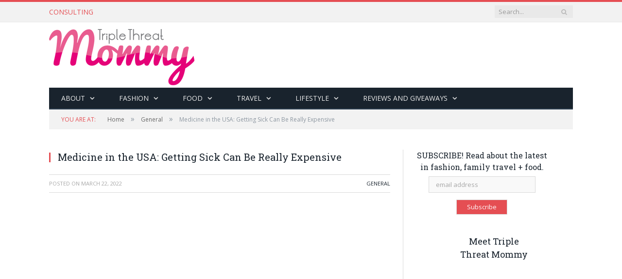

--- FILE ---
content_type: text/html; charset=UTF-8
request_url: https://triplethreatmommy.com/medicine-in-the-usa-getting-sick-can-be-really-expensive/
body_size: 12330
content:
<!DOCTYPE html>
<html lang="en">
<head>
	<meta charset="UTF-8">
	<meta http-equiv="X-UA-Compatible" content="IE=edge">
	<meta name="viewport" content="width=device-width,initial-scale=1">

	<link rel="shortcut icon" href="https://triplethreatmommy.com/wp-content/themes/smart-mag/favicon.ico"/>
	<title>Medicine in the USA: Getting Sick Can Be Really Expensive - Triple Threat Mommy</title>

		<!-- All in One SEO 4.9.3 - aioseo.com -->
	<meta name="description" content="In the United States, the average income is quite high, but at the same time, medicine is so expensive that it becomes scary to get sick. It happens when a not very serious illness led a person to bankruptcy, and immigrants from other countries fly home for treatment or take loans, especially when it comes" />
	<meta name="robots" content="max-image-preview:large" />
	<meta name="author" content="Gemini"/>
	<link rel="canonical" href="https://triplethreatmommy.com/medicine-in-the-usa-getting-sick-can-be-really-expensive/" />
	<meta name="generator" content="All in One SEO (AIOSEO) 4.9.3" />
		<meta property="og:locale" content="en_US" />
		<meta property="og:site_name" content="Triple Threat Mommy -" />
		<meta property="og:type" content="article" />
		<meta property="og:title" content="Medicine in the USA: Getting Sick Can Be Really Expensive - Triple Threat Mommy" />
		<meta property="og:description" content="In the United States, the average income is quite high, but at the same time, medicine is so expensive that it becomes scary to get sick. It happens when a not very serious illness led a person to bankruptcy, and immigrants from other countries fly home for treatment or take loans, especially when it comes" />
		<meta property="og:url" content="https://triplethreatmommy.com/medicine-in-the-usa-getting-sick-can-be-really-expensive/" />
		<meta property="article:published_time" content="2022-03-22T05:20:26+00:00" />
		<meta property="article:modified_time" content="2022-05-11T11:22:05+00:00" />
		<meta name="twitter:card" content="summary_large_image" />
		<meta name="twitter:title" content="Medicine in the USA: Getting Sick Can Be Really Expensive - Triple Threat Mommy" />
		<meta name="twitter:description" content="In the United States, the average income is quite high, but at the same time, medicine is so expensive that it becomes scary to get sick. It happens when a not very serious illness led a person to bankruptcy, and immigrants from other countries fly home for treatment or take loans, especially when it comes" />
		<script type="application/ld+json" class="aioseo-schema">
			{"@context":"https:\/\/schema.org","@graph":[{"@type":"BlogPosting","@id":"https:\/\/triplethreatmommy.com\/medicine-in-the-usa-getting-sick-can-be-really-expensive\/#blogposting","name":"Medicine in the USA: Getting Sick Can Be Really Expensive - Triple Threat Mommy","headline":"Medicine in the USA: Getting Sick Can Be Really Expensive","author":{"@id":"https:\/\/triplethreatmommy.com\/author\/gemini\/#author"},"publisher":{"@id":"https:\/\/triplethreatmommy.com\/#organization"},"image":{"@type":"ImageObject","url":"https:\/\/triplethreatmommy.com\/wp-content\/uploads\/2022\/03\/Medicine-in-the-USA-Getting-Sick-Can-Be-Really-Expensive.jpg","width":800,"height":450},"datePublished":"2022-03-22T05:20:26+00:00","dateModified":"2022-05-11T11:22:05+00:00","inLanguage":"en-US","mainEntityOfPage":{"@id":"https:\/\/triplethreatmommy.com\/medicine-in-the-usa-getting-sick-can-be-really-expensive\/#webpage"},"isPartOf":{"@id":"https:\/\/triplethreatmommy.com\/medicine-in-the-usa-getting-sick-can-be-really-expensive\/#webpage"},"articleSection":"General, drugs, loans, medicine, treatment"},{"@type":"BreadcrumbList","@id":"https:\/\/triplethreatmommy.com\/medicine-in-the-usa-getting-sick-can-be-really-expensive\/#breadcrumblist","itemListElement":[{"@type":"ListItem","@id":"https:\/\/triplethreatmommy.com#listItem","position":1,"name":"Home","item":"https:\/\/triplethreatmommy.com","nextItem":{"@type":"ListItem","@id":"https:\/\/triplethreatmommy.com\/category\/general\/#listItem","name":"General"}},{"@type":"ListItem","@id":"https:\/\/triplethreatmommy.com\/category\/general\/#listItem","position":2,"name":"General","item":"https:\/\/triplethreatmommy.com\/category\/general\/","nextItem":{"@type":"ListItem","@id":"https:\/\/triplethreatmommy.com\/medicine-in-the-usa-getting-sick-can-be-really-expensive\/#listItem","name":"Medicine in the USA: Getting Sick Can Be Really Expensive"},"previousItem":{"@type":"ListItem","@id":"https:\/\/triplethreatmommy.com#listItem","name":"Home"}},{"@type":"ListItem","@id":"https:\/\/triplethreatmommy.com\/medicine-in-the-usa-getting-sick-can-be-really-expensive\/#listItem","position":3,"name":"Medicine in the USA: Getting Sick Can Be Really Expensive","previousItem":{"@type":"ListItem","@id":"https:\/\/triplethreatmommy.com\/category\/general\/#listItem","name":"General"}}]},{"@type":"Organization","@id":"https:\/\/triplethreatmommy.com\/#organization","name":"Triple Threat Mommy","url":"https:\/\/triplethreatmommy.com\/"},{"@type":"Person","@id":"https:\/\/triplethreatmommy.com\/author\/gemini\/#author","url":"https:\/\/triplethreatmommy.com\/author\/gemini\/","name":"Gemini","image":{"@type":"ImageObject","@id":"https:\/\/triplethreatmommy.com\/medicine-in-the-usa-getting-sick-can-be-really-expensive\/#authorImage","url":"https:\/\/secure.gravatar.com\/avatar\/83842731ed6866e46ef4eb686f60fffa367a7e9e947568dafe126aee18a2670d?s=96&d=mm&r=g","width":96,"height":96,"caption":"Gemini"}},{"@type":"WebPage","@id":"https:\/\/triplethreatmommy.com\/medicine-in-the-usa-getting-sick-can-be-really-expensive\/#webpage","url":"https:\/\/triplethreatmommy.com\/medicine-in-the-usa-getting-sick-can-be-really-expensive\/","name":"Medicine in the USA: Getting Sick Can Be Really Expensive - Triple Threat Mommy","description":"In the United States, the average income is quite high, but at the same time, medicine is so expensive that it becomes scary to get sick. It happens when a not very serious illness led a person to bankruptcy, and immigrants from other countries fly home for treatment or take loans, especially when it comes","inLanguage":"en-US","isPartOf":{"@id":"https:\/\/triplethreatmommy.com\/#website"},"breadcrumb":{"@id":"https:\/\/triplethreatmommy.com\/medicine-in-the-usa-getting-sick-can-be-really-expensive\/#breadcrumblist"},"author":{"@id":"https:\/\/triplethreatmommy.com\/author\/gemini\/#author"},"creator":{"@id":"https:\/\/triplethreatmommy.com\/author\/gemini\/#author"},"image":{"@type":"ImageObject","url":"https:\/\/triplethreatmommy.com\/wp-content\/uploads\/2022\/03\/Medicine-in-the-USA-Getting-Sick-Can-Be-Really-Expensive.jpg","@id":"https:\/\/triplethreatmommy.com\/medicine-in-the-usa-getting-sick-can-be-really-expensive\/#mainImage","width":800,"height":450},"primaryImageOfPage":{"@id":"https:\/\/triplethreatmommy.com\/medicine-in-the-usa-getting-sick-can-be-really-expensive\/#mainImage"},"datePublished":"2022-03-22T05:20:26+00:00","dateModified":"2022-05-11T11:22:05+00:00"},{"@type":"WebSite","@id":"https:\/\/triplethreatmommy.com\/#website","url":"https:\/\/triplethreatmommy.com\/","name":"Triple Threat Mommy","inLanguage":"en-US","publisher":{"@id":"https:\/\/triplethreatmommy.com\/#organization"}}]}
		</script>
		<!-- All in One SEO -->

<link rel='dns-prefetch' href='//fonts.googleapis.com' />
<style id='wp-img-auto-sizes-contain-inline-css' type='text/css'>
img:is([sizes=auto i],[sizes^="auto," i]){contain-intrinsic-size:3000px 1500px}
/*# sourceURL=wp-img-auto-sizes-contain-inline-css */
</style>
<style id='wp-block-library-inline-css' type='text/css'>
:root{--wp-block-synced-color:#7a00df;--wp-block-synced-color--rgb:122,0,223;--wp-bound-block-color:var(--wp-block-synced-color);--wp-editor-canvas-background:#ddd;--wp-admin-theme-color:#007cba;--wp-admin-theme-color--rgb:0,124,186;--wp-admin-theme-color-darker-10:#006ba1;--wp-admin-theme-color-darker-10--rgb:0,107,160.5;--wp-admin-theme-color-darker-20:#005a87;--wp-admin-theme-color-darker-20--rgb:0,90,135;--wp-admin-border-width-focus:2px}@media (min-resolution:192dpi){:root{--wp-admin-border-width-focus:1.5px}}.wp-element-button{cursor:pointer}:root .has-very-light-gray-background-color{background-color:#eee}:root .has-very-dark-gray-background-color{background-color:#313131}:root .has-very-light-gray-color{color:#eee}:root .has-very-dark-gray-color{color:#313131}:root .has-vivid-green-cyan-to-vivid-cyan-blue-gradient-background{background:linear-gradient(135deg,#00d084,#0693e3)}:root .has-purple-crush-gradient-background{background:linear-gradient(135deg,#34e2e4,#4721fb 50%,#ab1dfe)}:root .has-hazy-dawn-gradient-background{background:linear-gradient(135deg,#faaca8,#dad0ec)}:root .has-subdued-olive-gradient-background{background:linear-gradient(135deg,#fafae1,#67a671)}:root .has-atomic-cream-gradient-background{background:linear-gradient(135deg,#fdd79a,#004a59)}:root .has-nightshade-gradient-background{background:linear-gradient(135deg,#330968,#31cdcf)}:root .has-midnight-gradient-background{background:linear-gradient(135deg,#020381,#2874fc)}:root{--wp--preset--font-size--normal:16px;--wp--preset--font-size--huge:42px}.has-regular-font-size{font-size:1em}.has-larger-font-size{font-size:2.625em}.has-normal-font-size{font-size:var(--wp--preset--font-size--normal)}.has-huge-font-size{font-size:var(--wp--preset--font-size--huge)}.has-text-align-center{text-align:center}.has-text-align-left{text-align:left}.has-text-align-right{text-align:right}.has-fit-text{white-space:nowrap!important}#end-resizable-editor-section{display:none}.aligncenter{clear:both}.items-justified-left{justify-content:flex-start}.items-justified-center{justify-content:center}.items-justified-right{justify-content:flex-end}.items-justified-space-between{justify-content:space-between}.screen-reader-text{border:0;clip-path:inset(50%);height:1px;margin:-1px;overflow:hidden;padding:0;position:absolute;width:1px;word-wrap:normal!important}.screen-reader-text:focus{background-color:#ddd;clip-path:none;color:#444;display:block;font-size:1em;height:auto;left:5px;line-height:normal;padding:15px 23px 14px;text-decoration:none;top:5px;width:auto;z-index:100000}html :where(.has-border-color){border-style:solid}html :where([style*=border-top-color]){border-top-style:solid}html :where([style*=border-right-color]){border-right-style:solid}html :where([style*=border-bottom-color]){border-bottom-style:solid}html :where([style*=border-left-color]){border-left-style:solid}html :where([style*=border-width]){border-style:solid}html :where([style*=border-top-width]){border-top-style:solid}html :where([style*=border-right-width]){border-right-style:solid}html :where([style*=border-bottom-width]){border-bottom-style:solid}html :where([style*=border-left-width]){border-left-style:solid}html :where(img[class*=wp-image-]){height:auto;max-width:100%}:where(figure){margin:0 0 1em}html :where(.is-position-sticky){--wp-admin--admin-bar--position-offset:var(--wp-admin--admin-bar--height,0px)}@media screen and (max-width:600px){html :where(.is-position-sticky){--wp-admin--admin-bar--position-offset:0px}}

/*# sourceURL=wp-block-library-inline-css */
</style><style id='global-styles-inline-css' type='text/css'>
:root{--wp--preset--aspect-ratio--square: 1;--wp--preset--aspect-ratio--4-3: 4/3;--wp--preset--aspect-ratio--3-4: 3/4;--wp--preset--aspect-ratio--3-2: 3/2;--wp--preset--aspect-ratio--2-3: 2/3;--wp--preset--aspect-ratio--16-9: 16/9;--wp--preset--aspect-ratio--9-16: 9/16;--wp--preset--color--black: #000000;--wp--preset--color--cyan-bluish-gray: #abb8c3;--wp--preset--color--white: #ffffff;--wp--preset--color--pale-pink: #f78da7;--wp--preset--color--vivid-red: #cf2e2e;--wp--preset--color--luminous-vivid-orange: #ff6900;--wp--preset--color--luminous-vivid-amber: #fcb900;--wp--preset--color--light-green-cyan: #7bdcb5;--wp--preset--color--vivid-green-cyan: #00d084;--wp--preset--color--pale-cyan-blue: #8ed1fc;--wp--preset--color--vivid-cyan-blue: #0693e3;--wp--preset--color--vivid-purple: #9b51e0;--wp--preset--gradient--vivid-cyan-blue-to-vivid-purple: linear-gradient(135deg,rgb(6,147,227) 0%,rgb(155,81,224) 100%);--wp--preset--gradient--light-green-cyan-to-vivid-green-cyan: linear-gradient(135deg,rgb(122,220,180) 0%,rgb(0,208,130) 100%);--wp--preset--gradient--luminous-vivid-amber-to-luminous-vivid-orange: linear-gradient(135deg,rgb(252,185,0) 0%,rgb(255,105,0) 100%);--wp--preset--gradient--luminous-vivid-orange-to-vivid-red: linear-gradient(135deg,rgb(255,105,0) 0%,rgb(207,46,46) 100%);--wp--preset--gradient--very-light-gray-to-cyan-bluish-gray: linear-gradient(135deg,rgb(238,238,238) 0%,rgb(169,184,195) 100%);--wp--preset--gradient--cool-to-warm-spectrum: linear-gradient(135deg,rgb(74,234,220) 0%,rgb(151,120,209) 20%,rgb(207,42,186) 40%,rgb(238,44,130) 60%,rgb(251,105,98) 80%,rgb(254,248,76) 100%);--wp--preset--gradient--blush-light-purple: linear-gradient(135deg,rgb(255,206,236) 0%,rgb(152,150,240) 100%);--wp--preset--gradient--blush-bordeaux: linear-gradient(135deg,rgb(254,205,165) 0%,rgb(254,45,45) 50%,rgb(107,0,62) 100%);--wp--preset--gradient--luminous-dusk: linear-gradient(135deg,rgb(255,203,112) 0%,rgb(199,81,192) 50%,rgb(65,88,208) 100%);--wp--preset--gradient--pale-ocean: linear-gradient(135deg,rgb(255,245,203) 0%,rgb(182,227,212) 50%,rgb(51,167,181) 100%);--wp--preset--gradient--electric-grass: linear-gradient(135deg,rgb(202,248,128) 0%,rgb(113,206,126) 100%);--wp--preset--gradient--midnight: linear-gradient(135deg,rgb(2,3,129) 0%,rgb(40,116,252) 100%);--wp--preset--font-size--small: 13px;--wp--preset--font-size--medium: 20px;--wp--preset--font-size--large: 36px;--wp--preset--font-size--x-large: 42px;--wp--preset--spacing--20: 0.44rem;--wp--preset--spacing--30: 0.67rem;--wp--preset--spacing--40: 1rem;--wp--preset--spacing--50: 1.5rem;--wp--preset--spacing--60: 2.25rem;--wp--preset--spacing--70: 3.38rem;--wp--preset--spacing--80: 5.06rem;--wp--preset--shadow--natural: 6px 6px 9px rgba(0, 0, 0, 0.2);--wp--preset--shadow--deep: 12px 12px 50px rgba(0, 0, 0, 0.4);--wp--preset--shadow--sharp: 6px 6px 0px rgba(0, 0, 0, 0.2);--wp--preset--shadow--outlined: 6px 6px 0px -3px rgb(255, 255, 255), 6px 6px rgb(0, 0, 0);--wp--preset--shadow--crisp: 6px 6px 0px rgb(0, 0, 0);}:where(.is-layout-flex){gap: 0.5em;}:where(.is-layout-grid){gap: 0.5em;}body .is-layout-flex{display: flex;}.is-layout-flex{flex-wrap: wrap;align-items: center;}.is-layout-flex > :is(*, div){margin: 0;}body .is-layout-grid{display: grid;}.is-layout-grid > :is(*, div){margin: 0;}:where(.wp-block-columns.is-layout-flex){gap: 2em;}:where(.wp-block-columns.is-layout-grid){gap: 2em;}:where(.wp-block-post-template.is-layout-flex){gap: 1.25em;}:where(.wp-block-post-template.is-layout-grid){gap: 1.25em;}.has-black-color{color: var(--wp--preset--color--black) !important;}.has-cyan-bluish-gray-color{color: var(--wp--preset--color--cyan-bluish-gray) !important;}.has-white-color{color: var(--wp--preset--color--white) !important;}.has-pale-pink-color{color: var(--wp--preset--color--pale-pink) !important;}.has-vivid-red-color{color: var(--wp--preset--color--vivid-red) !important;}.has-luminous-vivid-orange-color{color: var(--wp--preset--color--luminous-vivid-orange) !important;}.has-luminous-vivid-amber-color{color: var(--wp--preset--color--luminous-vivid-amber) !important;}.has-light-green-cyan-color{color: var(--wp--preset--color--light-green-cyan) !important;}.has-vivid-green-cyan-color{color: var(--wp--preset--color--vivid-green-cyan) !important;}.has-pale-cyan-blue-color{color: var(--wp--preset--color--pale-cyan-blue) !important;}.has-vivid-cyan-blue-color{color: var(--wp--preset--color--vivid-cyan-blue) !important;}.has-vivid-purple-color{color: var(--wp--preset--color--vivid-purple) !important;}.has-black-background-color{background-color: var(--wp--preset--color--black) !important;}.has-cyan-bluish-gray-background-color{background-color: var(--wp--preset--color--cyan-bluish-gray) !important;}.has-white-background-color{background-color: var(--wp--preset--color--white) !important;}.has-pale-pink-background-color{background-color: var(--wp--preset--color--pale-pink) !important;}.has-vivid-red-background-color{background-color: var(--wp--preset--color--vivid-red) !important;}.has-luminous-vivid-orange-background-color{background-color: var(--wp--preset--color--luminous-vivid-orange) !important;}.has-luminous-vivid-amber-background-color{background-color: var(--wp--preset--color--luminous-vivid-amber) !important;}.has-light-green-cyan-background-color{background-color: var(--wp--preset--color--light-green-cyan) !important;}.has-vivid-green-cyan-background-color{background-color: var(--wp--preset--color--vivid-green-cyan) !important;}.has-pale-cyan-blue-background-color{background-color: var(--wp--preset--color--pale-cyan-blue) !important;}.has-vivid-cyan-blue-background-color{background-color: var(--wp--preset--color--vivid-cyan-blue) !important;}.has-vivid-purple-background-color{background-color: var(--wp--preset--color--vivid-purple) !important;}.has-black-border-color{border-color: var(--wp--preset--color--black) !important;}.has-cyan-bluish-gray-border-color{border-color: var(--wp--preset--color--cyan-bluish-gray) !important;}.has-white-border-color{border-color: var(--wp--preset--color--white) !important;}.has-pale-pink-border-color{border-color: var(--wp--preset--color--pale-pink) !important;}.has-vivid-red-border-color{border-color: var(--wp--preset--color--vivid-red) !important;}.has-luminous-vivid-orange-border-color{border-color: var(--wp--preset--color--luminous-vivid-orange) !important;}.has-luminous-vivid-amber-border-color{border-color: var(--wp--preset--color--luminous-vivid-amber) !important;}.has-light-green-cyan-border-color{border-color: var(--wp--preset--color--light-green-cyan) !important;}.has-vivid-green-cyan-border-color{border-color: var(--wp--preset--color--vivid-green-cyan) !important;}.has-pale-cyan-blue-border-color{border-color: var(--wp--preset--color--pale-cyan-blue) !important;}.has-vivid-cyan-blue-border-color{border-color: var(--wp--preset--color--vivid-cyan-blue) !important;}.has-vivid-purple-border-color{border-color: var(--wp--preset--color--vivid-purple) !important;}.has-vivid-cyan-blue-to-vivid-purple-gradient-background{background: var(--wp--preset--gradient--vivid-cyan-blue-to-vivid-purple) !important;}.has-light-green-cyan-to-vivid-green-cyan-gradient-background{background: var(--wp--preset--gradient--light-green-cyan-to-vivid-green-cyan) !important;}.has-luminous-vivid-amber-to-luminous-vivid-orange-gradient-background{background: var(--wp--preset--gradient--luminous-vivid-amber-to-luminous-vivid-orange) !important;}.has-luminous-vivid-orange-to-vivid-red-gradient-background{background: var(--wp--preset--gradient--luminous-vivid-orange-to-vivid-red) !important;}.has-very-light-gray-to-cyan-bluish-gray-gradient-background{background: var(--wp--preset--gradient--very-light-gray-to-cyan-bluish-gray) !important;}.has-cool-to-warm-spectrum-gradient-background{background: var(--wp--preset--gradient--cool-to-warm-spectrum) !important;}.has-blush-light-purple-gradient-background{background: var(--wp--preset--gradient--blush-light-purple) !important;}.has-blush-bordeaux-gradient-background{background: var(--wp--preset--gradient--blush-bordeaux) !important;}.has-luminous-dusk-gradient-background{background: var(--wp--preset--gradient--luminous-dusk) !important;}.has-pale-ocean-gradient-background{background: var(--wp--preset--gradient--pale-ocean) !important;}.has-electric-grass-gradient-background{background: var(--wp--preset--gradient--electric-grass) !important;}.has-midnight-gradient-background{background: var(--wp--preset--gradient--midnight) !important;}.has-small-font-size{font-size: var(--wp--preset--font-size--small) !important;}.has-medium-font-size{font-size: var(--wp--preset--font-size--medium) !important;}.has-large-font-size{font-size: var(--wp--preset--font-size--large) !important;}.has-x-large-font-size{font-size: var(--wp--preset--font-size--x-large) !important;}
/*# sourceURL=global-styles-inline-css */
</style>

<style id='classic-theme-styles-inline-css' type='text/css'>
/*! This file is auto-generated */
.wp-block-button__link{color:#fff;background-color:#32373c;border-radius:9999px;box-shadow:none;text-decoration:none;padding:calc(.667em + 2px) calc(1.333em + 2px);font-size:1.125em}.wp-block-file__button{background:#32373c;color:#fff;text-decoration:none}
/*# sourceURL=/wp-includes/css/classic-themes.min.css */
</style>
<link rel='stylesheet' id='ith-style-css' href='https://triplethreatmommy.com/wp-content/themes/smart-mag/style.css?ver=6.9'  media='all' />
<link rel='stylesheet' id='smartmag-responsive-css-css' href='https://triplethreatmommy.com/wp-content/themes/smart-mag/css/responsive.css?ver=6.9'  media='all' />
<link rel='stylesheet' id='smartmag-font-awesome-css-css' href='https://triplethreatmommy.com/wp-content/themes/smart-mag/css/fontawesome/css/font-awesome.min.css?ver=6.9'  media='all' />
<link rel='stylesheet' id='wpb-google-fonts-css' href='//fonts.googleapis.com/css?family=Open+Sans%3A400%2C600%2C700%7CRoboto+Slab&#038;ver=6.9'  media='all' />
<script type="text/javascript" src="https://triplethreatmommy.com/wp-includes/js/jquery/jquery.min.js?ver=3.7.1" id="jquery-core-js"></script>
<script type="text/javascript" src="https://triplethreatmommy.com/wp-includes/js/jquery/jquery-migrate.min.js?ver=3.4.1" id="jquery-migrate-js"></script>
		<style type="text/css" id="wp-custom-css">
			.aligncenter{text-align:center}		</style>
		

</head>

<body class="wp-singular post-template-default single single-post postid-2308 single-format-standard wp-theme-smart-mag">

<div class="main-wrap">

	<div class="top-bar">

		<div class="wrap">
			<section class="top-bar-content">

				<div class="trending-ticker">
					<span class="heading"><a href="/"
					                         title="Triple Threat Mommy">Consulting</a></span>

				</div>


				<div class="widget widget_search"><div class="search">
	<form action="/" method="get">
		<input type="text" name="s" class="query" value="" placeholder="Search..."/>
		<button class="search-button" type="submit"><i class="fa fa-search"></i></button>
	</form>
</div>

</div> <!-- .search -->

			</section>
		</div>

	</div>

	<div id="main-head" class="main-head">

		<div class="wrap">

			<header>
				<div class="title">

					<a href="/" title="Triple Threat Mommy" rel="home">
						<img src="https://triplethreatmommy.com/wp-content/themes/smart-mag/images/logo.png" class="logo-image"
						     alt="Triple Threat Mommy"/>
					</a>

				</div>

			</header>


			<nav class="navigation cf">

				<div class="mobile" data-type="classic" data-search="1">
					<a href="#" class="selected">
						<span class="text">Navigate</span><span class="current"></span> <i
							class="hamburger fa fa-bars"></i>
					</a>
				</div>

				<div class="menu-about-triple-threat-mommy-container"><ul id="menu-about-triple-threat-mommy" class="menu"><li id="menu-item-116" class="menu-item menu-item-type-post_type menu-item-object-page menu-item-has-children menu-item-116"><a href="https://triplethreatmommy.com/about/">About</a>
<ul class="sub-menu">
	<li id="menu-item-115" class="menu-item menu-item-type-post_type menu-item-object-page menu-item-115"><a href="https://triplethreatmommy.com/advertise/">Advertise</a></li>
	<li id="menu-item-836" class="menu-item menu-item-type-post_type menu-item-object-page menu-item-836"><a href="https://triplethreatmommy.com/contact/">Contact</a></li>
	<li id="menu-item-837" class="menu-item menu-item-type-post_type menu-item-object-page menu-item-837"><a href="https://triplethreatmommy.com/disclosure/">Privacy Policy</a></li>
</ul>
</li>
<li id="menu-item-846" class="menu-item menu-item-type-taxonomy menu-item-object-category menu-item-has-children menu-item-846"><a href="https://triplethreatmommy.com/category/fashion/">Fashion</a>
<ul class="sub-menu">
	<li id="menu-item-1851" class="menu-item menu-item-type-taxonomy menu-item-object-category menu-item-1851"><a href="https://triplethreatmommy.com/category/fashion/women-fashion/">Women&#8217;s Fashion</a></li>
	<li id="menu-item-1850" class="menu-item menu-item-type-taxonomy menu-item-object-category menu-item-1850"><a href="https://triplethreatmommy.com/category/fashion/kids-fashion/">Kid&#8217;s Fashion</a></li>
	<li id="menu-item-847" class="menu-item menu-item-type-taxonomy menu-item-object-category menu-item-847"><a href="https://triplethreatmommy.com/category/fashion/beauty/">Beauty</a></li>
</ul>
</li>
<li id="menu-item-893" class="menu-item menu-item-type-taxonomy menu-item-object-category menu-item-has-children menu-item-893"><a href="https://triplethreatmommy.com/category/food/">Food</a>
<ul class="sub-menu">
	<li id="menu-item-1852" class="menu-item menu-item-type-taxonomy menu-item-object-category menu-item-1852"><a href="https://triplethreatmommy.com/category/food/entres/">Entrées</a></li>
	<li id="menu-item-1854" class="menu-item menu-item-type-taxonomy menu-item-object-category menu-item-1854"><a href="https://triplethreatmommy.com/category/food/sides/">Sides</a></li>
	<li id="menu-item-895" class="menu-item menu-item-type-taxonomy menu-item-object-category menu-item-895"><a href="https://triplethreatmommy.com/category/food/snacks/">Snacks</a></li>
	<li id="menu-item-894" class="menu-item menu-item-type-taxonomy menu-item-object-category menu-item-894"><a href="https://triplethreatmommy.com/category/food/dessert/">Dessert</a></li>
	<li id="menu-item-1853" class="menu-item menu-item-type-taxonomy menu-item-object-category menu-item-1853"><a href="https://triplethreatmommy.com/category/food/restaurant-reviews/">Restaurant Reviews</a></li>
</ul>
</li>
<li id="menu-item-896" class="menu-item menu-item-type-taxonomy menu-item-object-category menu-item-has-children menu-item-896"><a href="https://triplethreatmommy.com/category/travel/">Travel</a>
<ul class="sub-menu">
	<li id="menu-item-1855" class="menu-item menu-item-type-taxonomy menu-item-object-category menu-item-1855"><a href="https://triplethreatmommy.com/category/travel/family-travel/">Family Travel</a></li>
	<li id="menu-item-897" class="menu-item menu-item-type-taxonomy menu-item-object-category menu-item-897"><a href="https://triplethreatmommy.com/category/travel/new-york-city/">New York City</a></li>
</ul>
</li>
<li id="menu-item-899" class="menu-item menu-item-type-taxonomy menu-item-object-category menu-item-has-children menu-item-899"><a href="https://triplethreatmommy.com/category/lifestyle/">Lifestyle</a>
<ul class="sub-menu">
	<li id="menu-item-900" class="menu-item menu-item-type-taxonomy menu-item-object-category menu-item-900"><a href="https://triplethreatmommy.com/category/lifestyle/family/">Family</a></li>
	<li id="menu-item-902" class="menu-item menu-item-type-taxonomy menu-item-object-category menu-item-902"><a href="https://triplethreatmommy.com/category/lifestyle/home/">Home</a></li>
	<li id="menu-item-901" class="menu-item menu-item-type-taxonomy menu-item-object-category menu-item-901"><a href="https://triplethreatmommy.com/category/lifestyle/fitness/">Fitness</a></li>
</ul>
</li>
<li id="menu-item-1856" class="menu-item menu-item-type-custom menu-item-object-custom menu-item-has-children menu-item-1856"><a href="#">Reviews and Giveaways</a>
<ul class="sub-menu">
	<li id="menu-item-1857" class="menu-item menu-item-type-taxonomy menu-item-object-category menu-item-1857"><a href="https://triplethreatmommy.com/category/giveaways/giveaways-giveaways/">Giveaways</a></li>
	<li id="menu-item-1858" class="menu-item menu-item-type-taxonomy menu-item-object-category menu-item-1858"><a href="https://triplethreatmommy.com/category/giveaways/reviews-giveaways/">Reviews</a></li>
</ul>
</li>
</ul></div>
			</nav>

		</div>

	</div>


	<div class="wrap">
					<div class="breadcrumbs">
				<span class="location">You are at:</span>
				<span><a title="Go to Triple Threat Mommy." href="https://triplethreatmommy.com" class="home" ><span>Home</span></a></span> <span class="delim">»</span> <span><a title="Go to the General category archives." href="https://triplethreatmommy.com/category/general/" class="taxonomy category" ><span>General</span></a></span> <span class="delim">»</span> <span class="post post-post current-item">Medicine in the USA: Getting Sick Can Be Really Expensive</span>			</div>
			</div>

    <div class="main wrap cf">

        <div class="row">
            <div class="col-8 main-content">

                                    <article id="post-2308" class="post-2308 post type-post status-publish format-standard has-post-thumbnail hentry category-general tag-drugs tag-loans tag-medicine tag-treatment" itemscope itemtype="http://schema.org/Article">

	<header class="post-header cf">

		<h1 class="post-title" itemprop="name">Medicine in the USA: Getting Sick Can Be Really Expensive</h1>

	</header><!-- .post-header -->

	<div class="post-meta">

        <span class="posted-on">Posted on			<span class="dtreviewed">March 22, 2022</span>
		</span>

		<span class="cats"><ul class="post-categories">
	<li><a href="https://triplethreatmommy.com/category/general/" rel="category tag">General</a></li></ul></span>

	</div>

	<div class="post-container cf">

		<div class="post-content-right">
			<div class="post-content description " itemprop="articleBody">

				<p><img fetchpriority="high" decoding="async" class="aligncenter size-full wp-image-162346" src="https://triplethreatmommy.com/wp-content/uploads/2022/05/medicine-in-the-usa-getting-sick-can-be-really-expensive.jpg" alt="Medicine in the USA Getting Sick Can Be Really Expensive" width="800" height="450"></p>
<p>In the United States, the average income is quite high, but at the same time, medicine is so expensive that it becomes scary to get sick. It happens when a not very serious illness led a person to bankruptcy, and immigrants from other countries fly home for treatment or take loans, especially when it comes to surgical intervention. The most popular lending option chosen by people who need fast cash is payday loans. This is due to fast online application, same-day funding and relaxed eligibility criteria. For instance, to get accepted for <a title="Online loans in Virginia" href="https://www.zestcash.com/payday-loans-virginia.html">online loans in Virginia</a>, you only need to be an adult US citizen or permanent resident who has a steady income (any type of income is suitable). Basic information about payday loans in your particular place of residence can be obtained online. Thus, if you reside in Colonial Heights, you will need information about <a title="Payday loans Colonial Heights VA" href="https://www.zestcash.com/virginia/payday-loans-colonial-heights-va.html">payday loans Colonial Heights VA</a>. Here you will also find user reviews and lender&#8217;s ratings.<span id="more-2308"></span></p>
<h2>How much does medicine cost in the USA?</h2>
<p>In 2009, a reform of the health care system was implemented, medicine became practically free, but only for a narrow circle of people. These include the poor, who earn less than $10,000 a year, and retirees.</p>
<p>For you to understand, this is $800 per month. Given the cost of living in the United States, this is too little, such a person can be called a beggar.</p>
<p>Like the pension system, the <a title="Health care system in the United States" href="https://en.wikipedia.org/wiki/Health_care_in_the_United_States">health care system in the United States</a> is confusing and difficult to understand for some people, there are many different clauses, subclauses and conditions.</p>
<p>There is compulsory health insurance in the country, this is enshrined at the legislative level. You will not be able to purchase a prescription drug without visiting a doctor. In America, almost all drugs are sold by prescription, so you probably won&#8217;t be able to engage in self-treatment.</p>
<p>In theory, people may even be fined if they have no insurance. The amount of the fine is 2.5% of the annual income per person. Some people who rarely get sick pay a fine so as not to buy insurance because these are regular premiums, and the fines are written out one-time and not so often.</p>
<p>Without insurance, you can still get emergency help, but only if something really threatens your life, and it’s not a fact that you will not be sent a huge bill later for the services rendered.</p>
<p>A US citizen spends on average about $ 7,000 a year on medical services, but almost 90% of this is covered by insurance.</p>
<p>What difference then how much medical services costs if you don’t have to pay out of pocket?</p>
<p>First, you will pay for the insurance itself $250-$740 per month. Its cost depends on a huge number of factors: are you tied to a particular hospital, how much the insurance pays for you, what services and doctors are covered by the insurance. Even $250 is not a small amount for a monthly payment, and it only covers 60% of your expenses.</p>
<p>Secondly, only the most expensive insurance for $740 per month covers 90% of your treatment, the rest is less, which means that you will not be able to forget about the cost of the services provided.</p>
<h2>The cost of medical services</h2>
<p>A visit to a good medical specialist will get you anywhere from $200 to $600. Of course, you can find it for $50, but the level of competence can be low. The country spends a lot of money on medicine and on training doctors, so the prices for medical services are consistently high, but treatment is also very expensive.</p>
<p>The USA loses in this indicator to some European countries, for example, Germany, but in general, medicine is very well developed.</p>
<p>Blood tests will cost from $300 to $7,000, depending on the number of monitored parameters.</p>
<p>There are also blood tests that are expensive and inaccessible for an ordinary person, for example, genetic tests or allergy tests.</p>
<p>A tooth filling costs about $50-$200, an X-ray can cost $1,500, a simple ultrasound may cost $350. Do not forget that before and after these tests, you need to see a specialist in order to get a referral and learn how to treat it.</p>
<p>Moreover, not everyone can call an ambulance home because this service costs $400 or more. The cost of the service varies greatly from hospital to hospital. One ambulance will arrive for $400, and the other for $1,000.</p>
<p>In the United States, there is an option of receiving a subsidy from the state for the purchase of insurance. This is available for pregnant women, foster children under 26, the elderly, families with children, people with disabilities, and the poor.</p>

			</div><!-- .post-content -->
		</div>

	</div>


</article>

                                    
            </div>

            <aside class="col-4 sidebar">
	<ul>

		<li id="custom_html-2" class="widget_text widget widget_custom_html"><div class="textwidget custom-html-widget"><style>
		#mc_embed_signup{background: none repeat scroll 0 0 rgba(0, 0, 0, 0); clear:left; font:14px;  width:275px;}
	#mc_embed_signup form {text-align: center;}
	#mc_embed_signup input.email {margin: 7px; min-width: 190px;}
	#mc_embed_signup input.button {display: inline; margin: 7px; background-color: #E54E53;}
	#mc_embed_signup .button{ background-color: #E54E53;}

</style>
<div id="mc_embed_signup">
    <form action="/" method="post" id="mc-embedded-subscribe-form" name="mc-embedded-subscribe-form" class="validate" target="_blank" novalidate="">
        <h4>SUBSCRIBE! Read about the latest in fashion, family travel + food.</h4>
        <input value="" name="EMAIL" class="email" id="mce-EMAIL" placeholder="email address" required="" type="email">
        <!-- real people should not fill this in and expect good things - do not remove this or risk form bot signups-->
        <div style="position: absolute; left: -5000px;"><input name="b_c6ce2b21a008904991782327b_11d004e8c2" value="" type="text"></div>
        <div class="clear"><input value="Subscribe" name="subscribe" id="mc-embedded-subscribe" class="button" type="submit"></div>
    </form>
</div></div></li><li id="custom_html-3" class="widget_text widget widget_custom_html"><div class="textwidget custom-html-widget"><h3 style="text-align:center">
	Meet Triple<br> Threat Mommy
</h3>
<img class="aligncenter" src="/wp-content/uploads/2019/06/TTM.jpeg" alt="TTM">

<p style="text-align:center">Downtown NYC Mom-About-Town living the urban family life. Back at school taking science pre-reqs. May the force be with me.</p></div></li>		<li id="bunyad-tabbed-recent-widget-2" class="widget tabbed">
			<ul class="tabs-list">


				<li>
					<a href="#recent-tab-fashion">Fashion</a>
				</li>


				<li class="">
					<a href="#recent-tab-kids">Kids</a>
				</li>


				<li class="">
					<a href="#recent-tab-beauty">Beauty</a>
				</li>


			</ul>

			<div class="tabs-data">
													<ul class="tab-posts active posts-list" id="recent-tab-fashion">


												

							
								<li>

									<a href="https://triplethreatmommy.com/bumbrella-the-hip-slip/" title="Bumbrella the Hip Slip"
									   class="image-link">
										<img width="250" height="200" src="https://triplethreatmommy.com/wp-content/uploads/2015/08/bumbrella02-250x200.jpg" class="attachment-main-slider wp-post-image pib-hover-img wp-post-image" alt="" decoding="async" loading="lazy" />									</a>

									<div class="content">

										August 15, 2015
										<a href="https://triplethreatmommy.com/bumbrella-the-hip-slip/"
										   title="Bumbrella the Hip Slip">Bumbrella the Hip Slip</a>


									</div>

								</li>
							
								<li>

									<a href="https://triplethreatmommy.com/review-socozy-hair-products-for-kids/" title="Review: SoCozy Hair Products for Kids"
									   class="image-link">
										<img width="250" height="200" src="https://triplethreatmommy.com/wp-content/uploads/2015/06/socozy06-250x200.jpg" class="attachment-main-slider wp-post-image pib-hover-img wp-post-image" alt="" decoding="async" loading="lazy" />									</a>

									<div class="content">

										June 5, 2015
										<a href="https://triplethreatmommy.com/review-socozy-hair-products-for-kids/"
										   title="Review: SoCozy Hair Products for Kids">Review: SoCozy Hair Products for Kids</a>


									</div>

								</li>
							
								<li>

									<a href="https://triplethreatmommy.com/j-mclaughlin-catalina-cloth-collection-perfect-travel-holiday-gift-guide/" title="J.McLaughlin Catalina Cloth Collection Perfect for Travel + Holiday Gift Guide"
									   class="image-link">
										<img width="250" height="200" src="https://triplethreatmommy.com/wp-content/uploads/2014/12/JMclaughlinGift-250x200.jpg" class="attachment-main-slider wp-post-image pib-hover-img wp-post-image" alt="" decoding="async" loading="lazy" />									</a>

									<div class="content">

										December 15, 2014
										<a href="https://triplethreatmommy.com/j-mclaughlin-catalina-cloth-collection-perfect-travel-holiday-gift-guide/"
										   title="J.McLaughlin Catalina Cloth Collection Perfect for Travel + Holiday Gift Guide">J.McLaughlin Catalina Cloth Collection Perfect for Travel + Holiday Gift Guide</a>


									</div>

								</li>
							
								<li>

									<a href="https://triplethreatmommy.com/review-ugg-chancery-boots/" title="Review of the UGG Chancery Boots"
									   class="image-link">
										<img width="250" height="200" src="https://triplethreatmommy.com/wp-content/uploads/2014/11/ttmuggchancery02-250x200.jpg" class="attachment-main-slider wp-post-image pib-hover-img wp-post-image" alt="" decoding="async" loading="lazy" />									</a>

									<div class="content">

										November 18, 2014
										<a href="https://triplethreatmommy.com/review-ugg-chancery-boots/"
										   title="Review of the UGG Chancery Boots">Review of the UGG Chancery Boots</a>


									</div>

								</li>
																				

					</ul>
									<ul class="tab-posts active posts-list" id="recent-tab-kids">


												

							
								<li>

									<a href="https://triplethreatmommy.com/join-me-for-the-frozen-kidfresh-twitter-party/" title="Join me for the #FrozenKidfresh Twitter Party"
									   class="image-link">
										<img width="250" height="200" src="https://triplethreatmommy.com/wp-content/uploads/2014/05/KidfreshFoods-250x200.jpg" class="attachment-main-slider wp-post-image pib-hover-img wp-post-image" alt="" decoding="async" loading="lazy" />									</a>

									<div class="content">

										May 6, 2014
										<a href="https://triplethreatmommy.com/join-me-for-the-frozen-kidfresh-twitter-party/"
										   title="Join me for the #FrozenKidfresh Twitter Party">Join me for the #FrozenKidfresh Twitter Party</a>


									</div>

								</li>
							
								<li>

									<a href="https://triplethreatmommy.com/johnson-johnson-celebrates-the-125th-anniversary-of-the-first-aid-kit/" title="Johnson &#038; Johnson Celebrates the 125th Anniversary of the First Aid Kit"
									   class="image-link">
																			</a>

									<div class="content">

										August 10, 2013
										<a href="https://triplethreatmommy.com/johnson-johnson-celebrates-the-125th-anniversary-of-the-first-aid-kit/"
										   title="Johnson &#038; Johnson Celebrates the 125th Anniversary of the First Aid Kit">Johnson &#038; Johnson Celebrates the 125th Anniversary of the First Aid Kit</a>


									</div>

								</li>
							
								<li>

									<a href="https://triplethreatmommy.com/things-to-do-with-kids-in-new-york-city-playgrounds/" title="Things to Do with Kids in New York City: Playgrounds"
									   class="image-link">
										<img width="250" height="200" src="https://triplethreatmommy.com/wp-content/uploads/2012/08/New-York-City-Playground-Rockefeller-Park-250x200.jpg" class="attachment-main-slider wp-post-image pib-hover-img wp-post-image" alt="" decoding="async" loading="lazy" />									</a>

									<div class="content">

										August 6, 2012
										<a href="https://triplethreatmommy.com/things-to-do-with-kids-in-new-york-city-playgrounds/"
										   title="Things to Do with Kids in New York City: Playgrounds">Things to Do with Kids in New York City: Playgrounds</a>


									</div>

								</li>
							
								<li>

									<a href="https://triplethreatmommy.com/how-to-organize-your-kids-school-work/" title="HOW TO: Organize Your Kid’s School Work"
									   class="image-link">
										<img width="250" height="200" src="https://triplethreatmommy.com/wp-content/uploads/2012/07/BagofStuff-e1341710651833-1024x764-250x200.jpg" class="attachment-main-slider wp-post-image pib-hover-img wp-post-image" alt="" decoding="async" loading="lazy" />									</a>

									<div class="content">

										July 9, 2012
										<a href="https://triplethreatmommy.com/how-to-organize-your-kids-school-work/"
										   title="HOW TO: Organize Your Kid’s School Work">HOW TO: Organize Your Kid’s School Work</a>


									</div>

								</li>
																				

					</ul>
									<ul class="tab-posts active posts-list" id="recent-tab-beauty">


												

							
								<li>

									<a href="https://triplethreatmommy.com/glamsquad-app-review-plus-25-credit/" title="Glamsquad App Review {Plus $25 Credit!}"
									   class="image-link">
																			</a>

									<div class="content">

										April 30, 2015
										<a href="https://triplethreatmommy.com/glamsquad-app-review-plus-25-credit/"
										   title="Glamsquad App Review {Plus $25 Credit!}">Glamsquad App Review {Plus $25 Credit!}</a>


									</div>

								</li>
							
								<li>

									<a href="https://triplethreatmommy.com/home-spa-day-with-pansonic-snowvember/" title="At-Home Spa Day with Panasonic #Snowvember + GIVEAWAY"
									   class="image-link">
										<img width="250" height="200" src="https://triplethreatmommy.com/wp-content/uploads/2014/12/TTMpanasonic06-250x200.jpg" class="attachment-main-slider wp-post-image pib-hover-img wp-post-image" alt="" decoding="async" loading="lazy" />									</a>

									<div class="content">

										December 7, 2014
										<a href="https://triplethreatmommy.com/home-spa-day-with-pansonic-snowvember/"
										   title="At-Home Spa Day with Panasonic #Snowvember + GIVEAWAY">At-Home Spa Day with Panasonic #Snowvember + GIVEAWAY</a>


									</div>

								</li>
							
								<li>

									<a href="https://triplethreatmommy.com/make-gel-manicure-last-longer/" title="How to Make Your Gel Manicure Last Longer"
									   class="image-link">
										<img width="200" height="100" src="https://triplethreatmommy.com/wp-content/uploads/2014/11/AffiliateLinks.jpg" class="attachment-main-slider wp-post-image pib-hover-img wp-post-image" alt="" decoding="async" loading="lazy" />									</a>

									<div class="content">

										November 15, 2014
										<a href="https://triplethreatmommy.com/make-gel-manicure-last-longer/"
										   title="How to Make Your Gel Manicure Last Longer">How to Make Your Gel Manicure Last Longer</a>


									</div>

								</li>
							
								<li>

									<a href="https://triplethreatmommy.com/best-of-strivectin-beauty-products/" title="Best of StriVectin Beauty Products"
									   class="image-link">
										<img width="250" height="200" src="https://triplethreatmommy.com/wp-content/uploads/2014/09/StriVectin11-250x200.jpg" class="attachment-main-slider wp-post-image pib-hover-img wp-post-image" alt="" decoding="async" loading="lazy" />									</a>

									<div class="content">

										September 4, 2014
										<a href="https://triplethreatmommy.com/best-of-strivectin-beauty-products/"
										   title="Best of StriVectin Beauty Products">Best of StriVectin Beauty Products</a>


									</div>

								</li>
																				

					</ul>
				
			</div>


		</li>

		
	</ul>
</aside>

        </div> <!-- .row -->
    </div> <!-- .main -->


<footer class="main-footer">

	<div class="wrap">

		<ul class="widgets row cf">
			<li id="custom_html-4" class="widget_text widget col-4 widget_custom_html"><h3 class="widgettitle">About</h3><div class="textwidget custom-html-widget"><style>
		#mc_embed_signup{background: none repeat scroll 0 0 rgba(0, 0, 0, 0); clear:left; font:14px;  width:275px;}
	#mc_embed_signup form {text-align: center;}
	#mc_embed_signup input.email {margin: 7px; min-width: 190px;}
	#mc_embed_signup input.button {display: inline; margin: 7px;}
	#mc_embed_signup .button{ background-color: #92663E;}
</style>
<div id="mc_embed_signup">
<form action="/" method="post" id="mc-embedded-subscribe-form" name="mc-embedded-subscribe-form" class="validate" target="_blank" novalidate="">
	<h4 style="color: #e8c792;">SUBSCRIBE! Read about the latest in fashion, family travel + food.</h4>
	<br><input value="" name="EMAIL" class="email" id="mce-EMAIL" placeholder="email address" required="" type="email">
    <!-- real people should not fill this in and expect good things - do not remove this or risk form bot signups-->
    <div style="position: absolute; left: -5000px;"><input name="b_c6ce2b21a008904991782327b_11d004e8c2" value="" type="text"></div>
	<div class="clear"><input value="Subscribe" name="subscribe" id="mc-embedded-subscribe" class="button" type="submit"></div>
</form>
</div>
<p class="aligncenter">
<a href="https://www.linkedin.com/in/pamcasimirokirkbride"><img src="https://triplethreatmommy.com/wp-content/uploads/2025/03/in.png" alt="linkedin"></a> <a href="https://www.facebook.com/TripleThreatMommy/"><img src="https://triplethreatmommy.com/wp-content/uploads/2025/03/fb.png" alt="facebook"></a> <a href="https://www.youtube.com/@TripleThreatMommy"><img src="https://triplethreatmommy.com/wp-content/uploads/2025/03/yt.png" alt="youtube"></a> </p></div></li>
		<li class="widget col-4 latest-posts">
			<h3 class="widgettitle">Recent Posts</h3>
			<ul class="posts-list">
				

							<li>
					<a href="https://triplethreatmommy.com/how-to-create-a-family-budget-useful-tips-and-financial-planning-tools/" title="How to Create a Family Budget: Useful Tips and Financial Planning Tools"
					   class="image-link">
						<img width="250" height="200" src="https://triplethreatmommy.com/wp-content/uploads/2022/11/How-to-Create-a-Family-Budget-Useful-Tips-and-Financial-Planning-Tools-250x200.png" class="attachment-post-thumbnail wp-post-image pib-hover-img no-display appear wp-post-image" alt="" decoding="async" loading="lazy" />					</a>


					<div class="content">

						November 11, 2022
						<a href="https://triplethreatmommy.com/how-to-create-a-family-budget-useful-tips-and-financial-planning-tools/"
						   title="How to Create a Family Budget: Useful Tips and Financial Planning Tools">How to Create a Family Budget: Useful Tips and Financial Planning Tools</a>

					</div>

				</li>
								<li>
					<a href="https://triplethreatmommy.com/medicine-in-the-usa-getting-sick-can-be-really-expensive/" title="Medicine in the USA: Getting Sick Can Be Really Expensive"
					   class="image-link">
						<img width="250" height="200" src="https://triplethreatmommy.com/wp-content/uploads/2022/03/Medicine-in-the-USA-Getting-Sick-Can-Be-Really-Expensive-250x200.jpg" class="attachment-post-thumbnail wp-post-image pib-hover-img no-display appear wp-post-image" alt="" decoding="async" loading="lazy" />					</a>


					<div class="content">

						March 22, 2022
						<a href="https://triplethreatmommy.com/medicine-in-the-usa-getting-sick-can-be-really-expensive/"
						   title="Medicine in the USA: Getting Sick Can Be Really Expensive">Medicine in the USA: Getting Sick Can Be Really Expensive</a>

					</div>

				</li>
								<li>
					<a href="https://triplethreatmommy.com/hope-for-the-best-january-demand-for-payday-loans-exceeded-new-years-eve/" title="Hope for the Best: January Demand for Payday Loans Exceeded New Year&#8217;s Eve"
					   class="image-link">
						<img width="250" height="200" src="https://triplethreatmommy.com/wp-content/uploads/2022/01/Hope-for-the-Best-January-Demand-for-Payday-Loans-Exceeded-New-Years-Eve-250x200.jpg" class="attachment-post-thumbnail wp-post-image pib-hover-img no-display appear wp-post-image" alt="" decoding="async" loading="lazy" />					</a>


					<div class="content">

						January 9, 2022
						<a href="https://triplethreatmommy.com/hope-for-the-best-january-demand-for-payday-loans-exceeded-new-years-eve/"
						   title="Hope for the Best: January Demand for Payday Loans Exceeded New Year&#8217;s Eve">Hope for the Best: January Demand for Payday Loans Exceeded New Year&#8217;s Eve</a>

					</div>

				</li>
								<li>
					<a href="https://triplethreatmommy.com/top-15-online-shops-in-the-usa/" title="Top 15 Online Shops in the USA"
					   class="image-link">
						<img width="250" height="200" src="https://triplethreatmommy.com/wp-content/uploads/2021/06/Top-15-Online-Shops-in-the-USA-250x200.png" class="attachment-post-thumbnail wp-post-image pib-hover-img no-display appear wp-post-image" alt="" decoding="async" loading="lazy" />					</a>


					<div class="content">

						June 24, 2021
						<a href="https://triplethreatmommy.com/top-15-online-shops-in-the-usa/"
						   title="Top 15 Online Shops in the USA">Top 15 Online Shops in the USA</a>

					</div>

				</li>
								<li>
					<a href="https://triplethreatmommy.com/transition-tuesday-vice-president-goldman-sachs-marketing-consultant-blogger/" title="Transition Tuesday: Vice President at Goldman Sachs to Marketing Consultant and Blogger"
					   class="image-link">
						<img width="250" height="200" src="https://triplethreatmommy.com/wp-content/uploads/2017/12/Screen-Shot-2017-08-15-at-3.25.29-PM-250x200.png" class="attachment-post-thumbnail wp-post-image pib-hover-img no-display appear wp-post-image" alt="" decoding="async" loading="lazy" />					</a>


					<div class="content">

						December 23, 2017
						<a href="https://triplethreatmommy.com/transition-tuesday-vice-president-goldman-sachs-marketing-consultant-blogger/"
						   title="Transition Tuesday: Vice President at Goldman Sachs to Marketing Consultant and Blogger">Transition Tuesday: Vice President at Goldman Sachs to Marketing Consultant and Blogger</a>

					</div>

				</li>
										</ul>

		</li>




		<li id="categories-2" class="widget col-4 widget_categories"><h3 class="widgettitle">Categories</h3>
			<ul>
					<li class="cat-item cat-item-11"><a href="https://triplethreatmommy.com/category/fashion/beauty/">Beauty</a>
</li>
	<li class="cat-item cat-item-14"><a href="https://triplethreatmommy.com/category/being-healthy/">Being Healthy</a>
</li>
	<li class="cat-item cat-item-33"><a href="https://triplethreatmommy.com/category/clothes/">Clothes</a>
</li>
	<li class="cat-item cat-item-21"><a href="https://triplethreatmommy.com/category/food/dessert/">Dessert</a>
</li>
	<li class="cat-item cat-item-24"><a href="https://triplethreatmommy.com/category/food/entres/">Entrées</a>
</li>
	<li class="cat-item cat-item-5"><a href="https://triplethreatmommy.com/category/lifestyle/family/">Family</a>
</li>
	<li class="cat-item cat-item-32"><a href="https://triplethreatmommy.com/category/travel/family-travel/">Family Travel</a>
</li>
	<li class="cat-item cat-item-4"><a href="https://triplethreatmommy.com/category/fashion/">Fashion</a>
</li>
	<li class="cat-item cat-item-10"><a href="https://triplethreatmommy.com/category/lifestyle/fitness/">Fitness</a>
</li>
	<li class="cat-item cat-item-9"><a href="https://triplethreatmommy.com/category/food/">Food</a>
</li>
	<li class="cat-item cat-item-36"><a href="https://triplethreatmommy.com/category/general/">General</a>
</li>
	<li class="cat-item cat-item-12"><a href="https://triplethreatmommy.com/category/giveaways/giveaways-giveaways/">Giveaways</a>
</li>
	<li class="cat-item cat-item-19"><a href="https://triplethreatmommy.com/category/lifestyle/home/">Home</a>
</li>
	<li class="cat-item cat-item-8"><a href="https://triplethreatmommy.com/category/kids/">Kids</a>
</li>
	<li class="cat-item cat-item-31"><a href="https://triplethreatmommy.com/category/fashion/kids-fashion/">Kids Fashion</a>
</li>
	<li class="cat-item cat-item-7"><a href="https://triplethreatmommy.com/category/lifestyle/">Lifestyle</a>
</li>
	<li class="cat-item cat-item-15"><a href="https://triplethreatmommy.com/category/new-work/">New Work</a>
</li>
	<li class="cat-item cat-item-3"><a href="https://triplethreatmommy.com/category/travel/new-york-city/">New York City</a>
</li>
	<li class="cat-item cat-item-17"><a href="https://triplethreatmommy.com/category/food/restaurant-reviews/">Restaurant Reviews</a>
</li>
	<li class="cat-item cat-item-13"><a href="https://triplethreatmommy.com/category/giveaways/reviews-giveaways/">Reviews</a>
</li>
	<li class="cat-item cat-item-28"><a href="https://triplethreatmommy.com/category/food/sides/">Sides</a>
</li>
	<li class="cat-item cat-item-20"><a href="https://triplethreatmommy.com/category/food/snacks/">Snacks</a>
</li>
	<li class="cat-item cat-item-16"><a href="https://triplethreatmommy.com/category/things-to-do/">Things To Do</a>
</li>
	<li class="cat-item cat-item-2"><a href="https://triplethreatmommy.com/category/travel/">Travel</a>
</li>
	<li class="cat-item cat-item-30"><a href="https://triplethreatmommy.com/category/fashion/women-fashion/">Women Fashion</a>
</li>
	<li class="cat-item cat-item-18"><a href="https://triplethreatmommy.com/category/work/">Work</a>
</li>
			</ul>

			</li>		</ul>

	</div>


	<div class="lower-foot">
		<div class="wrap">

			<div class="widgets">
				<div class="textwidget">Copyright 2009 - 2026 triplethreatmommy.com. All
					rights reserved. &nbsp;&nbsp;
					<a href="/about/">About</a>&nbsp;&nbsp;
					<a href="/disclosure/">Privacy Policy</a>&nbsp;&nbsp;
					<a href="/contact/">Contact</a>
				</div>
			</div>


		</div>
	</div>

</footer>

</div> <!-- .main-wrap -->


<script type="speculationrules">
{"prefetch":[{"source":"document","where":{"and":[{"href_matches":"/*"},{"not":{"href_matches":["/wp-*.php","/wp-admin/*","/wp-content/uploads/*","/wp-content/*","/wp-content/plugins/*","/wp-content/themes/smart-mag/*","/*\\?(.+)"]}},{"not":{"selector_matches":"a[rel~=\"nofollow\"]"}},{"not":{"selector_matches":".no-prefetch, .no-prefetch a"}}]},"eagerness":"conservative"}]}
</script>
<script type="text/javascript" src="https://triplethreatmommy.com/wp-content/themes/smart-mag/js/jquery.flexslider-min.js?ver=6.9" id="flexslider-js-js"></script>
<script type="text/javascript" src="https://triplethreatmommy.com/wp-content/themes/smart-mag/js/flexslider.js?ver=6.9" id="my-flexslider-js-js"></script>
<script type="text/javascript" src="https://triplethreatmommy.com/wp-content/themes/smart-mag/js/bunyad-theme.js?ver=6.9" id="bunyad-theme-js-js"></script>
<script type="text/javascript" src="https://triplethreatmommy.com/wp-includes/js/jquery/ui/core.min.js?ver=1.13.3" id="jquery-ui-core-js"></script>
<script type="text/javascript" src="https://triplethreatmommy.com/wp-includes/js/jquery/ui/tabs.min.js?ver=1.13.3" id="jquery-ui-tabs-js"></script>
<script type="text/javascript" src="https://triplethreatmommy.com/wp-content/themes/smart-mag/js/tabs.js?ver=6.9" id="tabs-js"></script>
<script type="text/javascript" id="icwp-wpsf-notbot-js-extra">
/* <![CDATA[ */
var shield_vars_notbot = {"strings":{"select_action":"Please select an action to perform.","are_you_sure":"Are you sure?","absolutely_sure":"Are you absolutely sure?"},"comps":{"notbot":{"ajax":{"not_bot":{"action":"shield_action","ex":"capture_not_bot","exnonce":"e8d993efda","ajaxurl":"https://triplethreatmommy.com/wp-admin/admin-ajax.php","_wpnonce":"a8fc976c02","_rest_url":"https://triplethreatmommy.com/wp-json/shield/v1/action/capture_not_bot?exnonce=e8d993efda&_wpnonce=a8fc976c02"}},"flags":{"skip":false,"required":true}}}};
//# sourceURL=icwp-wpsf-notbot-js-extra
/* ]]> */
</script>
<script type="text/javascript" src="https://triplethreatmommy.com/wp-content/plugins/wp-simple-firewall/assets/dist/shield-notbot.bundle.js?ver=21.0.10&amp;mtime=1769497676" id="icwp-wpsf-notbot-js"></script>

</body>
</html>

--- FILE ---
content_type: text/css;charset=UTF-8
request_url: https://triplethreatmommy.com/wp-content/themes/smart-mag/style.css?ver=6.9
body_size: 15036
content:
/*
Theme Name: SmartMag
Theme URI: http://theme-sphere.com
Version: 2.3
Description: Designed by <a href="http://theme-sphere.com">ThemeSphere</a>
Author: ThemeSphere
Author URI: http://theme-sphere.com
License: GNU General Public License
License URI: http://www.gnu.org/licenses/gpl-2.0.html
	Copyright: (c) 2014 ThemeSphere.
*/

/*

1. =Resets & Default Elements
 1.1. =Typography
 1.2. =Other Elements
 1.3. =Main Helpers

2. =Global Structure
 2.1. =Grid
 2.2. =Header
 2.3. =Navigation
 2.4. =Featured & Slider

3. =Components & Common Classes

4. =Content
 4.1. =Main Page Blocks
 4.2. =Single Post
 4.3. =Single & Other Pages
 4.4. =Category Listing & Loop

5. =Main Sidebar
6. =Shortcodes
7. =Footer

*/


/**
 * 1. =Resets & Helpers
 * ----------------------------------------------------------------------------
 */

html, body, div, span, object, iframe, h1, h2, h3, h4, h5, h6,
p, blockquote, pre, a, abbr, address, cite, code, del, dfn, em,
img, ins, kbd, q, samp, small, strong, sub, sup, var, b, i, hr,
dl, dt, dd, ol, ul, li, fieldset, form, label, legend,
table, caption, tbody, tfoot, thead, tr, th, td,
article, aside, canvas, details, figure, figcaption, hgroup,
menu, footer, header, nav, section, summary, time, mark, audio, video,
button, input, textarea {
    margin: 0;
    padding: 0;
    border: 0;
    vertical-align: baseline;
    font-size: 100%;
    font-family: inherit;
}


/* HTML5 display-role reset for older browsers */
article, aside, details, figcaption, figure,
footer, header, hgroup, menu, nav, section {
    display: block;
}

ol, ul {
    list-style: none;
}

blockquote, q {
    quotes: none;
}

blockquote:before, blockquote:after, q:before, q:after {
    content: '';
    content: none;
}

table {
    border-collapse: collapse;
    border-spacing: 0;
}

/* be compatible with "input" defaults */
button, input[type="submit"] {
    box-sizing: content-box;
    -moz-box-sizing: content-box;
    cursor: pointer;
    -webkit-appearance: none;
}

/* iOS styling reset */
button, input { border-radius: 0; }

button::-moz-focus-inner, input::-moz-focus-inner {
    border: 0;
    padding: 0;
}

/* fix IE scrollbar */
textarea { overflow: auto; }

a img { border: 0; }

.cf:before, .cf:after { content: " "; display: table; }
.cf:after { clear: both; }
.cf { *zoom: 1; } /* old-ie only */

/* reset placeholder color */
::-webkit-input-placeholder { color: inherit; }

:-moz-placeholder {
    color: inherit;
    opacity: 1;
}

::-moz-placeholder {
    color: inherit;
    opacity: 1;
}

:-ms-input-placeholder { color: inherit; }


/**
 * 1.1. =Typography
 * ----------------------------------------------------------------------------
 */

/* baseline 14px -- 1.5x base line-height */
body {
    font: 14px/1.5 "Open Sans", Arial, sans-serif;
    text-rendering: optimizeLegibility;
}

p {	margin-bottom: 21px; /* 1.5em */ }

/* base headings */

h1 { font-size: 24px; }
h2 { font-size: 21px; }
h3 { font-size: 18px; }
h4 { font-size: 16px; }
h5 { font-size: 15px; }
h6 { font-size: 14px; }


h1, h2, h3, h4, h5, h6 {
    font-weight: normal;
    font-family: "Roboto Slab", Georgia, serif;
    color: #19232d;
}

::selection {
    background: #e54e53;
    color: #fff;
}

::-moz-selection {
    background: #e54e53;
    color: #fff;
}

img::selection 	{ background: transparent; }
img::-moz-selection	{ background: transparent; }
body { -webkit-tap-highlight-color: rgba(0, 0, 0, 0); }

/* link and text helpers */
a {
    color: #19232d;
    text-decoration: none;

    -webkit-transition: all .4s ease-in-out;
    -moz-transition: all .4s ease-in-out;
    -o-transition: all .4s ease-in-out;
    transition: all .4s ease-in-out;
}

a:hover {
    text-decoration: underline;
}

/**
 * 1.2. =Other Elements
 * ----------------------------------------------------------------------------
 */

code, pre {
    padding: 1.857em;
    padding-bottom: 0;
    border-left: 3px solid #d9d9d9;
    border-bottom: 1px solid transparent;
    background: #f2f2f2;
}

p code {
    padding: 1px 5px;
    border: 0;
}

pre {
    display: block;
    word-break: break-all;
    word-wrap: break-word;
}

pre code { white-space: pre-wrap; }

/* default table styling */
table {
    max-width: 100%;
    background-color: transparent;
}

th, td {
    background: #fff;
    padding: 4px 7px;
    border: 1px solid #e1e1e1;
}

th { background: #f2f2f2; }

tr:nth-child(odd) td { background: #fcfcfc; }


table caption {
    padding: 0 0 7px 0;
    width: auto;
    font-weight: 600;
}

/* form styling */
input, textarea, select {
    background: #f9f9f9;
    border: 1px solid #d9d9d9;
    padding: 7px 14px;
    outline: 0;
    font-size: 13px;
    color: #a6a6a6;
    max-width: 100%;
}

textarea {
    padding: 7px 14px;
    width: 100%;
    box-sizing: border-box;
    -moz-box-sizing: border-box;
}

input:focus, textarea:focus, select:focus {
    border-color: #bbb;
    color: #606569;
}

/* fix firefox flicker */
.wp-post-image { -moz-transform: translate3d(0, 0, 0); }

/* image hover effect */
.wp-post-image:hover { opacity: 0.8; }
.ie .wp-post-image:hover { opacity: 1; }

/**
 * 1.3. =Main Helpers
 * ----------------------------------------------------------------------------
 */
.limit-line {
    overflow: hidden;
    white-space: nowrap;
}

.ellipsis { text-overflow: ellipsis; }

/* image replacement - via H5BP */
.ir {
    background-color: transparent;
    border: 0;
    overflow: hidden;
    *text-indent: -9999px;
}

.ir:before {
    content: "";
    display: block;
    width: 0;
    height: 100%;
}

/* hide only visually, but have it available for screenreaders: H5BP */

.visuallyhidden {
    border: 0;
    clip: rect(0 0 0 0);
    height: 1px;
    margin: -1px;
    overflow: hidden;
    padding: 0;
    position: absolute;
    width: 1px;
}

.main-color { color: #e54e53; }


/**
 * 2. =Global Structure
 * ----------------------------------------------------------------------------
 */

/* 1128px total - 44px columns - 25px gutters - 12 columns */

body {
    background: #fff;
    color: #606569;
    -webkit-text-size-adjust: 100%; /* Stops Mobile Safari from auto-adjusting font-sizes */
}

.wrap {
    width: 1078px;
    margin: 0 auto;
    padding: 0 25px; /* 25px gutters */
    text-align: left;
}

.boxed .main-wrap {
    background: #fff;
    width: 1128px;
    margin: 0 auto;
    border-top: 0;
    border-bottom: 0;

    -webkit-box-sizing: border-box;
    -moz-box-sizing: border-box;
    box-sizing: border-box;

    -webkit-box-shadow: 0px 0px 3px 0 rgba(0, 0, 0, 0.12);
    -moz-box-shadow: 0px 0px 3px 0 rgba(0, 0, 0, 0.12);
    box-shadow: 0px 0px 3px 0 rgba(0, 0, 0, 0.12);
}

body.boxed { background: #eee; }

.ie8 .bg-overlay {
    position: fixed;
    width: 100%;
    height: 100%;
    top: 0;
    left: 0;
    z-index: -999;
}

/**
 * 2.1 =Grid
 * ----------------------------------------------------------------------------
 */

.row {
    min-height: 1px;

    -webkit-box-sizing: border-box;
    -moz-box-sizing: border-box;
    box-sizing: border-box;

    margin-right: -25px;
    margin-left: -25px;
}

.columns { }

.column, .row [class*="col-"] {

    padding-left: 25px;
    padding-right: 25px;

    float: left;
    min-height: 1px;

    -webkit-box-sizing: border-box;
    -moz-box-sizing: border-box;
    box-sizing: border-box;
}

.col-12, .column { width: 100%; }
.col-11 { width: 91.66666666666667%; }
.col-10 { width: 83.33333333333334%; }
.col-9, .column.three-fourth { width: 75%; }
.col-8, .column.two-third { width: 66.66666666666667%; }
.col-7 { width: 58.333333333333336%; }

.col-6, .column.half { width: 50%; }

.col-5 { width: 41.66666666666667%; }
.col-4, .column.one-third { width: 33.333333333333336%; }
.col-3, .column.one-fourth { width: 25%; }
.col-2 { width: 16.666666666666668%; }
.col-1 { width: 8.333333333333334%; }

.column.one-fifth { width: 20%; }
.column.two-fifth { width: 40%; }
.column.three-fifth { width: 60%; }
.column.four-fifth { width: 80%; }

.column.right { text-align: right; }
.column.left { text-align: left; }
.column.center { text-align: center; }


/**
 * 2.2. =Header
 * ----------------------------------------------------------------------------
 */

.top-bar {
    background: #f2f2f2;
    border-top: 4px solid #e54e53;
    border-bottom: 1px solid #e7e7e7;
}


.top-bar.hidden { display: none; }

.top-bar-content {
    padding: 10px 0;
    color: #999;
    overflow: hidden;
}

.top-bar-content > div { display: inline; }
.top-bar-content a { color: inherit; }

.top-bar .menu {
    float: left;
    color: #656565;
    overflow: hidden;
}

.top-bar .menu li {
    float: left;
    padding-left: 14px;
}

.top-bar .menu li:first-child { padding-left: 0; }

.top-bar .menu .sub-menu { display: none; }

.top-bar .search {
    float: right;
    margin: -3px 0 -3px 50px;
}

.top-bar .search .query {
    width: 130px;
    -webkit-transition: all .4s ease-in-out;
    -moz-transition: all .4s ease-in-out;
    -o-transition: all .4s ease-in-out;
    transition: all .4s ease-in-out;
}

.top-bar .search .query:focus { width: 180px; }


.search .query, .searchform input, .searchform #s {
    line-height: 24px;
    height: 24px;
    padding: 1px 8px;
    outline: 0;
    border: 0;
    border-right: 15px solid #e9e9e9;
    font-size: 13px;
    background: #e9e9e9;
    float: left;
    color: #999;
}

.top-bar .search-button {
    background: transparent;
    margin-left: -28px;
    line-height: 26px;
    height: 26px;
    width: 20px;
    outline: 0;
    float: left;
}

.top-bar .search .fa-search {
    color: #bababa;
}

.top-bar .social-icons {
    float: right;
}

.ie8 .top-bar input { max-width: 500px; }


/* news ticker */
.trending-ticker ul { float: left; }

.trending-ticker li {
    display: none;
    color: #656565;
}

.trending-ticker a {
    max-width: 450px;
    text-overflow: ellipsis;
    white-space: nowrap;
    overflow: hidden;
    display: inline-block;
    vertical-align: middle;
    line-height: 1.3;
    padding-right: 10px;
    margin-top: -2px;
}

.trending-ticker li:first-child { display: block; }

.trending-ticker .heading {
    float: left;
    color: #e54e53;
    text-transform: uppercase;
    margin-right: 50px;
}

/* header */
.main-head { }

.main-head .title {
    float: left;
    font-size: 37px;
    font-weight: bold;
    letter-spacing: -1px;
    max-width: 100%;
}

.main-head .title a {
    text-decoration: none;
    color: #19232d;
}

.logo-image {
    display: inline-block;
    vertical-align: middle;
    max-width: 100%;
    height: auto;
}

/* vertically center - and right aligned */
.main-head .right {
    line-height: 135px;
    text-align: right;
}

.main-head header {
    min-height: 135px;
    line-height: 135px;
    overflow: hidden;
}

.main-head .ads-widget {
    width: 728px;
    max-width: 100%;
    margin: 0 auto;
    vertical-align: middle;
    display: inline-block;
    line-height: 1;
    text-align: right;
}

/**
 * 2.3. =Navigation
 * ----------------------------------------------------------------------------
 */
.navigation {
    background-color: #19232d;
    border-bottom: 2px solid #2f4154;
    color: #efefef;

    text-transform: uppercase;

    box-sizing: border-box;
    -moz-box-sizing: border-box;
}

.navigation.sticky {
    position: fixed;
    top: 0;
    z-index: 101;
    width: 1078px;
    background-color: rgba(25, 35, 45, 0.9);

    -webkit-animation-duration: 0.3s;
    animation-duration: 0.3s;

    -webkit-animation-name: fadeIn;
    animation-name: fadeIn;
}

.admin-bar .navigation.sticky { top: 32px; }

.navigation a { color: #efefef; }

.navigation .mobile, .navigation .mobile-menu { display: none; }
.navigation .menu { }

.navigation ul {
    list-style: none;
    line-height: 2;
    position: relative;
}

.navigation ul li {
    float: left;
}

/* nth level link */
.navigation .menu li > a {
    float: left;
    padding: 0px 25px;
}

/* top level links - 45px total height */
.navigation .menu > li > a {
    text-decoration: none;
    line-height: 43px;

    border-bottom: 2px solid transparent;

    margin-bottom: -2px; /* parent border offset */

    /*border-left: 1px solid #141b23;
    box-shadow: -1px 0px 0px 0px #2e4052;
    -webkit-box-shadow: -1px 0px 0px 0px #2e4052;*/

    /*border-left: 1px solid #2e4052;*/
}

/* blips for parent menus */
.navigation .menu li > a:after {
    display: inline-block;
    font-family: FontAwesome;
    font-style: normal;
    font-weight: normal;
    font-size: 15px;
    line-height: 0.9;
    content: "\f107";
    text-shadow: 0px 0px 1px #efefef;
    margin-left: 10px;
}

.navigation .menu li li > a:after { display: none; }
.navigation .menu li > a:only-child:after { display: none; }

.navigation .menu > li:first-child > a {
    border-left: 0;
    box-shadow: none;
}

.navigation .menu > li:hover > a,
.navigation .menu > .current-menu-item > a,
.navigation .menu > .current-menu-parent > a,
.navigation .menu > .current-menu-ancestor > a
{
    border-bottom: 2px solid #e54e53;
}

.navigation .menu > li:hover {
    background: #1e2935;
}

/* login */
.menu .user-login { float: right; }

.navigation .menu .user-login a {
    float: right;
    background: #2A3746;
    padding: 0 21px;
    min-width: 12px;
}

.navigation .user-login .text { display: none; }

/* nested menus */

/* 1st level */
.navigation .menu > li > ul {
    top: 45px;
    border-radius: 0;
    border: 0;
}

/* 1st to nth level links */
.navigation .menu > li li a {
    float: none;
    display: block;
    text-decoration: none;
    font-size: 13px;
    padding: 6px 25px;
    border-top: 1px solid #1f2c38;
    text-transform: none;

    /* prevent visibility:hidden delays */
    -webkit-transition: none;
    -moz-transition: none;
    -o-transition: none;
    transition: none;

    /* box-shadow: 0px -1px 0px 0px #141b23;
    -webkit-box-shadow: 0px -1px 0px 0px #141b23; */
    /* width: 100%;  - variable width disabled */
}

.navigation .menu ul li {
    float: none;
    min-width: 220px;
    border-top: 0;
    padding: 0 0;
    position: relative;
}

.navigation .menu > li li:first-child a {
    border-top: 0px;
    box-shadow: none;
    -webkit-box-shadow: none;
}

.navigation .menu ul {
    position: absolute;
    overflow: visible;
    visibility: hidden;
    display: block;
    opacity: 0;

    padding: 5px 0px;
    background: #19232d;

    -webkit-transition: all .2s ease-in;
    -moz-transition: all .2s ease-in;
    -ms-transition: all .2s ease-in;
    transition: all .2s ease-in;

    z-index: 100;
}

/* 2nd+ level */
.navigation .menu ul ul {
    left: 100%;
    top: 0;
}

.navigation li:hover > ul {
    visibility: visible;
    opacity: 1;
}

/* nth level hover or current active item */
.navigation .menu li li:hover, .navigation .menu li li.current-menu-item {
    background: #1e2935;
}

/* Mega Menu */

.navigation li:hover .mega-menu {
    visibility: visible;
    opacity: 1;

    /* z-index increase on hover - prevent transitions making menu re-appear on random hover */
    z-index: 1000;
}

.navigation .mega-menu {
    width: 100%;
    left: 0;
    top: 45px;

    margin: 0;

    position: absolute;
    overflow: hidden;
    visibility: hidden;
    display: block;
    opacity: 0;

    padding: 35px 0px; /* 2.5em */

    background: #19232d;

    -webkit-transition: all .2s ease-in;
    -moz-transition: all .2s ease-in;
    -o-transition: all .2s ease-in;
    transition: all .2s ease-in;

    /* fix flicker and use hardware acceleration */
    -webkit-transform: translate3d(0, 0, 0);
    transform: translate3d(0, 0, 0);

    z-index: 100;
}

.navigation .mega-menu .sub-menu li, .navigation .menu .mega-menu > li { min-width: 0; }

/* disable transitions in mega menu */
.mega-menu .wp-post-image, .mega-menu a {
    -webkit-transition: none;
    -moz-transition: none;
    -o-transition: none;
    transition: none;
}

/* sub-nav for category mega menu */

.mega-menu .sub-cats {
    padding: 0;
    margin-top: -35px;
}

.mega-menu .sub-nav {
    padding-right: 50px;
    padding-left: 25px;
    margin-right: 25px;
    background: #1e2935;
    margin-bottom: -600px;
    padding-bottom: 600px;
    padding-top: 37px;
}

.mega-menu .sub-nav li {
    float: none;
    display: block;
    position: relative;
}

.navigation .mega-menu .sub-nav li a {
    text-transform: uppercase;
    padding: 5px;
    border-top: 0;
    border-bottom: 1px solid #2f4154;
}

/* nested sub-nav */
.mega-menu .sub-nav ul {
    top: 0;
    left: 100%;
}

.navigation .mega-menu .sub-nav ul li { min-width: 220px; }
.navigation .mega-menu .sub-nav ul li:last-child a { border-bottom: 0; }

.navigation .mega-menu .sub-nav li:hover, .navigation .menu .sub-nav li.current-menu-item  { background: #1e2c3a; }

.mega-menu .extend { padding: 0 25px 0 0; }

.mega-menu .heading {
    display: block;
    border-bottom: 1px solid #2f4154;
    padding: 5px 0;
    margin-bottom: 21px;
    font-weight: 600;
}

.mega-menu .featured { -webkit-transform: translate3d(0, 0, 0); }

.mega-menu .featured h2 {
    /*padding-left: 0;*/
    text-transform: none;
}

.mega-menu .featured h2 a { color: #efefef; }

.mega-menu .highlights article { margin-bottom: 14px; }

.mega-menu .recent-posts .posts-list {
    text-transform: none;
}

.mega-menu .posts-list div:first-child { padding-top: 0; }

.mega-menu .posts-list .post {
    overflow: hidden;
    padding-top: 21px;
}

.mega-menu .posts-list .post > a {
    float: left;
    position: relative;
}

.mega-menu .posts-list .content {
    border-bottom-color: #2f4154;
    margin-left: 75px;
    min-height: 0;
}

.mega-menu .posts-list img { width: 60px; }
.mega-menu .posts-list .content > a { margin-bottom: 10px; }


/* mega menu for normal links style */
.navigation .mega-menu.links {
    padding: 35px 0 42px 0;
}

.navigation .mega-menu.links > li.current-menu-item {
    background: inherit;
}

.navigation .mega-menu.links > li {
    float: left;
    width: 25%;
    border: 0;
    padding: 0 25px;

    -webkit-box-sizing: border-box;
    -moz-box-sizing: border-box;
    box-sizing: border-box;
}

/* mega menu headings */
.navigation .mega-menu.links > li > a {
    border: 0;
    text-transform: uppercase;
    font-size: 14px;
    font-weight: 600;
    border-bottom: 1px solid #2f4154;
    padding: 5px 0;
}

.navigation .mega-menu.links > li > a:after { display: none; }

.navigation .mega-menu.links > li ul {
    visibility: inherit;
    opacity: 1;
    position: static;
}

.navigation .mega-menu.links > li li a {
    padding-left: 10px;
    border-top: 0;
    border-bottom: 1px solid #1f2c38;
}

/* caret */
.navigation .mega-menu.links > li li a:before {
    display: inline-block;
    font-family: FontAwesome;
    font-style: normal;
    font-weight: normal;
    font-size: 12px;
    line-height: 0.9;
    content: "\f105";
    margin-right: 10px;
}

.navigation .mega-menu.links > li:hover { background: transparent; }

.mega-menu .wp-post-image:hover { opacity: 1; }


/* touch devices rules */
.touch .menu li:hover ul, .touch .navigation li:hover > ul, .touch .navigation li:hover .mega-menu  {
    opacity: 0;
    visibility: hidden;
}

.touch .menu li.item-active > ul, .touch .navigation li.item-active > ul,
.touch .navigation li.item-active .mega-menu, .touch .navigation li.item-active .mega-menu > ul,
.touch .navigation li.item-active .mega-menu.links ul {
    visibility: visible;
    opacity: 1;
}

/* sticky navigation with logo */

.sticky-logo { display: none; }

.sticky.has-logo li > a {
    padding-left: 15px;
    padding-right: 15px;
}

.sticky .sticky-logo {
    font-size: 17px;
    font-weight: 600;
    display: block;
    padding-left: 15px;
    padding-right: 30px;
}

.sticky .sticky-logo img {
    max-height: 43px;
    width: auto;
    display: inline-block;
    vertical-align: middle;
}

.navigation.sticky .sticky-logo a:hover {
    border-color: transparent;
    background: inherit;
}

/* temporarily disable transitions on activation to prevent flicker */
.sticky.no-transition li a {
    -webkit-transition: none;
    -moz-transition: none;
    transition: none;
}


/* breadcrumbs */
.breadcrumbs {
    background: #f2f2f2;
    padding: 14px 25px;
    font-size: 12px;
    color: #8d97a1;
    line-height: 1;
}

.breadcrumbs a { color: #656565; }

.breadcrumbs .delim {
    padding: 0 10px;
    font-size: 16px;
    color: #8d97a1;
    line-height: 0.7;
}

.breadcrumbs .location {
    color: #e54e53;
    margin-right: 21px;
    text-transform: uppercase;
}

/**
 * 2.4. =Featured & Slider
 * ----------------------------------------------------------------------------
 */

/* slider */
.main-featured {
    margin: 28px 0 49px 0; /* 2em 0 3.5em 0 */
    padding: 28px 0;
    background: #f2f2f2;
    border: 1px solid #e7e7e7;
    border-right: 0;
    border-left: 0;
}

.main-featured .row { opacity: 0; }

.main-featured .row.appear {
    opacity: 1;
    -webkit-transform: translate3d(0, 0, 0);
}

.main-featured .slides {
    position: relative;
    min-height: 170px;
}


.main-featured .wp-post-image { display: block; }

.main-featured .cat {
    line-height: 30px;
    background: #e54e53;

    padding: 0 14px;
    margin-left: 20px;
}

.main-featured .slider  h3 {
    position: relative;
    float: left;
}

.main-featured .slider h3 a {
    color: #fff;
    font-size: 18px;
    line-height: 2;
}

.main-featured .slider .caption, .featured .caption {
    position: absolute;
    bottom: 0;
    background: #19232d;
    background: rgba(25, 35, 45, 0.7);
    width: 100%;
    padding: 14px 20px 17px 20px;

    box-sizing: border-box;
    -moz-box-sizing: border-box;
    -webkit-box-sizing: border-box;
}

.main-featured .pages {
    position: absolute;
    max-width: 100%;
    width: 100%;
    bottom: 0;
    padding-top: 10px; /* allow the mouse pointer a little room */
    z-index: 99;

    left: 0;
    padding: 10px 25px 0px 25px;

    box-sizing: border-box;
    -moz-box-sizing: border-box;
    -webkit-box-sizing: border-box;

    overflow: hidden;
}

.main-featured .pages a {
    float: left;
    height: 4px;
    width: 19.658119658%;
    background: #72879c;
    margin-left: 0.284900285%;

    box-sizing: border-box;
    -moz-box-sizing: border-box;
    -webkit-box-sizing: border-box;
}


.main-featured .pages:hover a {
    height: 8px;
}

.main-featured .pages a:hover {
    opacity: 0.6;
}

.main-featured .pages .flex-active {
    background: #e54e53;
}

.main-featured .the-date {
    color: #d3dbdf;
    display: block;
    text-transform: uppercase;
    font-size: 11px;
}

.main-featured .blocks { padding-left: 0; }

.main-featured .blocks article {
    position: relative;
}

.main-featured .blocks .large {
    margin-bottom: 14px;
}

.main-featured .blocks h3 {
    position: absolute;
    bottom: 0;
    background: #19232d;
    background: rgba(25, 35, 45, 0.7);
    width: 100%;

    padding: 10px;

    font-size: 13px;
    line-height: 1.5;

    box-sizing: border-box;
    -moz-box-sizing: border-box;
    -webkit-box-sizing: border-box;
}

.main-featured .blocks h3 a { color: #fff; }

.main-featured .blocks .small h3 { padding: 20px 10px 5px 10px; }

.main-featured .small {
    float: left;
    margin-right: 14px;
}

.main-featured .blocks .small:nth-child(3n) { margin-right: 0; }

.main-featured .small img {
    width: 168px;
    height: 137px;
}

/* image zoom effect */
.main-featured .slides .image-link, .main-featured .blocks .image-link {
    display: block;
    overflow: hidden;

    -webkit-transform: translate3d(0, 0, 0);
}

.main-featured .slides img, .main-featured .blocks .image-link img {
    -webkit-transition: all 0.6s;
    -moz-transition: all 0.6s;
    -o-transition: all 0.6s;
    transition: all 0.6s;
}

.main-featured .blocks article:hover img, .main-featured .slides .flex-active-slide:hover img {

    /* fix flicker and use hardware acceleration */
    -webkit-transform: translate3d(0, 0, 0);
    -webkit-perspective: 0;
    -webkit-backface-visibility: hidden;

    -webkit-transform: scale(1.1);
    transform: scale(1.1);
    -moz-transform: scale(1.1) rotate(0.1deg);  /* firefox flicker fix */

    opacity: 0.9;
}

.main-featured .large .cat { margin-left: 7px; }

.main-featured .slider .caption, .main-featured .blocks h3, .featured .caption {

    /* IE 9 */

    background: -moz-linear-gradient(top,  rgba(25,35,45,0) 0%, rgba(25,35,45,1) 100%); /* FF3.6+ */
    background: -webkit-gradient(linear, left top, left bottom, color-stop(0%,rgba(25,35,45,0)), color-stop(100%,rgba(25,35,45,1))); /* Chrome,Safari4+ */
    background: -webkit-linear-gradient(top,  rgba(25,35,45,0) 0%,rgba(25,35,45,1) 100%); /* Chrome10+,Safari5.1+ */
    background: -o-linear-gradient(top,  rgba(25,35,45,0) 0%,rgba(25,35,45,1) 100%); /* Opera 11.10+ */
    background: -ms-linear-gradient(top,  rgba(25,35,45,0) 0%,rgba(25,35,45,1) 100%); /* IE10+ */
    background: linear-gradient(to bottom,  rgba(25,35,45,0) 0%,rgba(25,35,45,1) 100%); /* W3C */

    text-shadow: 0px 1px 1px #000;
}

.main-featured .flexslider .slides > li { position: relative; }

.ie8 .main-featured .blocks .small h3 { padding-top: 10px; }


/* -- Flex-slider Styles */

.flex-container a:active, .flexslider a:active, .flex-container a:focus, .flexslider a:focus { outline: none; }
.slides, .flex-control-nav, .flex-direction-nav { margin: 0; padding: 0; list-style: none; z-index: 10; }

.flexslider { margin: 0; padding: 0; }
.flexslider .slides > li { display: none; -webkit-backface-visibility: hidden; } /* Hide the slides before the JS is loaded. Avoids image jumping */
.flexslider .slides img { max-width: 100%;  height:auto; }
.flex-pauseplay span { text-transform: capitalize; }

.slides:after { content: "."; display: block; clear: both; visibility: hidden; line-height: 0; height: 0; }
.no-js .slides > li:first-child { display: block; }

/* FlexSlider Modified */
.flexslider { margin: 0; position: relative; zoom: 1; }
.flex-viewport { max-height: 2000px; -webkit-transition: all 1s ease; -moz-transition: all 1s ease; transition: all 1s ease; }
.loading .flex-viewport { max-height: 300px; }
.flexslider .slides { zoom: 1; }

/* Direction Nav */
.flex-direction-nav { *height: 0; }
.flex-direction-nav a {
    z-index: 10;
    width: 35px; height: 35px;
    margin: -30px 0 0;
    display: block;
    background: #fff;
    position: absolute;
    top: 50%;
    cursor: pointer;
    font-size: 0;
    opacity: 0;
}

.flex-direction-nav a:after {
    content: "\f105";
    display: block;
    font-family: FontAwesome;
    font-style: normal;
    font-weight: normal;
    -webkit-font-smoothing: antialiased;
    -moz-osx-font-smoothing: grayscale;

    line-height: 35px;
    font-size: 30px;
    text-align: center;
    color: #19232d;
}

.flex-direction-nav .flex-prev:after { content: "\f104"; }

.flex-direction-nav a:hover { text-decoration: none; }

.flex-direction-nav .flex-next { right: 44px; }
.flex-direction-nav .flex-prev { left: 44px;}
.flexslider:hover .flex-next { opacity: 0.5;  }
.flexslider:hover .flex-prev { opacity: 0.5; }
.flexslider:hover .flex-next:hover, .flexslider:hover .flex-prev:hover { opacity: 1; }

/* Control Nav */
.flex-control-nav { width: 100%; position: absolute; bottom: -40px; text-align: center; }
.flex-control-nav li { margin: 0 6px; display: inline-block; zoom: 1; *display: inline; }
.flex-control-paging li a { width: 11px; height: 11px; display: block; background: #666; background: rgba(0,0,0,0.5); cursor: pointer; text-indent: -9999px; border-radius: 20px; box-shadow: inset 0 0 3px rgba(0,0,0,0.3); }
.flex-control-paging li a:hover { background: #333; background: rgba(0,0,0,0.7); }
.flex-control-paging li a.flex-active { background: #000; background: rgba(0,0,0,0.9); cursor: default; }

.flex-control-thumbs { margin: 5px 0 0; position: static; overflow: hidden; }
.flex-control-thumbs li { width: 25%; float: left; margin: 0; }
.flex-control-thumbs img { width: 100%; display: block; opacity: .7; cursor: pointer; }
.flex-control-thumbs img:hover { opacity: 1; }
.flex-control-thumbs .flex-active { opacity: 1; cursor: default; }

/* -- End flexslider */

/**
 * 3. =Components & Common Classes
 * ----------------------------------------------------------------------------
 */

/* pagination */
.main-pagination {
    overflow: hidden;
}

.main-pagination .page-numbers, .main-pagination a {
    display: block;
    float: left;
    color: #676767;
    padding: 0 10px;
    margin-right: 5px;
    background: #ebebeb;
    line-height: 25px;
    font-size: 13px;
}

.main-pagination .current, .main-pagination a:hover {
    color: #fff;
    background: #e54e53;
    text-decoration: none;
}


.gallery-title, .section-head {
    background: #f9f9f9;
    border: 1px solid #d9d9d9;
    border-left: 0;
    border-right: 0;

    line-height: 32px;
    color: #19232d;
    font-size: 13px;
    font-family: "Open Sans", Arial, sans-serif;
    font-weight: 600;
    text-transform: uppercase;

    padding: 0 14px;
    margin-bottom: 28px;
}

.gallery-title, .section-head.prominent { color: #e54e53; }

/* post format icons */
.post-format-icon {
    float: right;
    margin-top: -37px;
    background: rgba(255, 255, 255, 0.4);
    width: 25px;
    height: 25px;
    line-height: 25px;
    position: relative;
    text-align: center;
}

.post-format-icon i {
    color: #fff;
    text-shadow: 1px 1px 1px rgba(0, 0, 0, 0.1);
}

/* feedburner form */
.feedburner .heading {
    margin-bottom: 14px;
}

.feedburner label { display: none; }
.feedburner input {
    padding: 8px 12px;
    outline: 0;
}

.feedburner-email { min-width: 200px; }
.feedburner-subscribe { margin-left: 4px; }

/* social icons */
.social-icons { }

.social-icons li {
    float: left;
    margin-right: 5px;
    height: 20px;
}

.social-icons li:last-child { margin-right: 0; }

.social-icons .icon {
    display: inline-block;
    width: 20px;
    height: 20px;
    line-height: 20px;
    text-align: center;

    font-size: 12px;
    color: #fff;

    -webkit-transition: all .4s ease;
    -moz-transition: all .4s ease;
    -ms-transition: all .4s ease;
    -o-transition: all .4s ease;
    transition: all .4s ease;
}

.social-icons .icon:hover {
    text-decoration: none;
    border-radius: 50%;
}

.social-icons .fa-twitter { background: #00abe3; }
.social-icons .fa-pinterest { background: #ca2128; }
.social-icons .fa-facebook { background: #004088; }
.social-icons .fa-linkedin { background: #01669c; }
.social-icons .fa-rss { background: #ff5b22; }
.social-icons .fa-google-plus { background: #d3492c; }
.social-icons .fa-instagram { background: #517fa4; }
.social-icons .fa-youtube { background: #fe3432; }
.social-icons .fa-tumblr { background: #44546b; }
.social-icons .fa-vimeo-square { background: #1ab7ea; }
.social-icons .fa-stumbleupon { background: #eb4824; }

.cat-title {

    position: absolute;
    top: 0;
    line-height: 25px;
    background: #e54e53;
    display: block;
    font-size: 12px;
    text-transform: uppercase;

    padding: 0 10px;
    margin-left: 7px;

    color: #fff; /* compensate for font weight */

    display: block;
    z-index: 1;
}

.cat-title a { color: inherit; }


hr, hr.separator {
    margin: 41px 0; /* 41+1 = 42 = 3em */
    height: 1px;
    background: #d9d9d9;
}

hr.no-line { background: transparent; }
hr.half { margin-top: 0; }

/* tooltip for header */
.tooltip {
    position: absolute;
    z-index: 1030;
    display: block;
    visibility: visible;
    padding: 5px;
    font-size: 90%;
    opacity: 0;
    line-height: 1.5;
    filter: alpha(opacity=0);
}

.tooltip.in { opacity: 0.8; filter: alpha(opacity=80); }
.tooltip.bottom { margin-top: -2px; }

.tooltip-inner {
    max-width: 200px;
    padding: 3px 8px;
    color: #fff;
    text-align: center;
    text-transform: none;
    text-decoration: none;
    background-color: #000;
    border-radius: 4px;
}

/* read more button */
.post .read-more { margin-top: 21px; }

.post .read-more a {
    font: inherit;
    display: inline-block;
    padding: 2px 7px;
    background: #e54e53;
    color: #fff;
    font-size: 12px;
    text-transform: uppercase;
}

.post .read-more a:hover { color: #fff; }


/* default search widget */
.widget_search { overflow: hidden; }
.widget_search label > span { display: none; }

.widget_search #searchsubmit { margin-left: 5px; }

/* default widgets styling */
.widget { font-size: 13px; }

.widget li {
    border-bottom: 1px solid #d9d9d9;
    padding: 7px 0px;
}

.widget li:first-child { padding-top: 0; }


/* star rating in widgets */
.widget .main-stars {
    margin-bottom: 10px;
}

.widget .main-stars:before {
    content: "\f006\f006\f006\f006\f006";
}

.widget .main-stars:before, .widget .main-stars span:before {
    letter-spacing: 1px;
    margin-right: -1px;
}


/* default recent comments */
.recentcomments  .url {
    color: #e54e53;
    font-style: italic;
}

/* default categories widget */
.widget_categories li {
    overflow: hidden;
    text-align: right;
    font-weight: bold;
}

.widget_categories li a {
    float: left;
    font-weight: normal;
}

.widget_categories .children {
    clear: both;
    padding-top: 7px;
}

.widget_categories .children li {
    border-top: 1px solid #d9d9d9;
    margin-left: 14px;
}

.widget_categories .children li:first-child {
    padding-top: 7px;
    margin-left: 0;
    padding-left: 14px;
}

.widget_categories .children li { border-bottom: 0; }

.widget_categories li ul li:last-child {
    border-bottom: 0;
    padding-bottom: 0;
}


/* ads widget */
.ads-widget { text-align: center; }

.ads-widget img {
    max-width: 100%;
    height: auto;
}

.ads-widget > img, .ads-widget > div, .ads-widget > iframe, .ads-widget > ins {
    display: inline-block;
    vertical-align: middle;
}

/* tags cloud */
.tagcloud a {
    padding: 2px 7px;
    border: 1px solid;
    margin: 2px 0.1em;
    display: inline-block;
}


/* rss widget */
.widget_rss .widgettitle a {
    color: inherit;
    display: inline-block;
    vertical-align: middle;
    margin-right: 4px;
}

/* generic posts list (for sidebars, menus, categories etc.) */
.posts-list { }

.posts-list img {
    float: left;
    width: 85px;
    height: auto;
}

.posts-list .content {
    margin-left: 103px;
    line-height: 1;
    min-height: 73px;
    border-bottom: 1px solid #d9d9d9;
}

.posts-list li:first-child {
    padding-top: 0;
}

.posts-list li {
    overflow: hidden;
    padding: 24px 0 0 0;
    border-bottom: 0;
}

.posts-list li > a {
    float: left;
    position: relative;
    /* firefox flicker bug */
    -moz-transform: translate3d(0, 0, 0);
}

.rate-number {
    font-size: 11px;
    background: #19232d;
    position: absolute;
    height: 25px;
    line-height: 25px;
    text-align: center;
    min-width: 25px;

    font-weight: bold;
    color: #efefef;

    right: 0;
    bottom: 0;
}

.rate-number span {
    margin-top: -25px;
    display: block;
}

.rate-number .progress {
    background: #e54e53;
    height: 100%;
    width: 0;
    margin-top: 0;
}

.posts-list .content > a {
    display: block;
    font-size: 13px;
    line-height: 1.615;
    margin: 8px 0;
    font-family: "Roboto Slab", Georgia, serif;
}

.posts-list .content time {
    color: #a6a6a6;
    font-size: 11px;
    text-transform: uppercase;
}

.posts-list .content .comments {
    float: right;
    color: #a6a6a6;
    font-size: 11px;
    white-space: nowrap;
}

.posts-list .comments a { color: inherit; }

.posts-list .comments a:hover { text-decoration: none; }

.posts-list .content .fa {
    font-size: 13px;
}

.posts-list .review {
    margin-top: 0.25em;
    display: block;
}

/* default WordPress classes */
.alignnone { margin: 5px 20px 20px 0; }

.aligncenter, div.aligncenter {
    display: block;
    margin: 5px auto 5px auto;
}

.alignright, a img.alignright{
    float: right;
    margin: 0 0 21px 21px;
}

.alignleft, a img.alignleft {
    float: left;
    margin: 0 21px 0 0;
}

.aligncenter {
    display: block;
    margin: 5px auto 5px auto;
}

a img.alignnone {
    margin: 0 21px 21px 0;
}

a img.aligncenter {
    display: block;
    margin-left: auto;
    margin-right: auto;
}

.wp-caption-text {
    font-style: italic;
    font-size: 0.923em;
    text-align: center;
}

/* calendar widget */
.widget_calendar #wp-calendar {
    width: 100%;
    text-align: center;
}

.widget_calendar caption, .widget_calendar td, .widget_calendar th { text-align: center; }

/* image load animations */
.no-display { opacity: 0; }

.appear {
    opacity: 1;

    -webkit-transition: all .4s ease-in-out;
    -moz-transition: all .4s ease-in-out;
    -o-transition: all .4s ease-in-out;
    transition: all .4s ease-in-out;
}


/* Login Modal & bbPress Login Widget */

.bbp-login-form .fa {
    line-height: 35px;
    border: 1px solid #d9d9d9;
    border-right: 0;

    -webkit-box-sizing: border-box;
    -moz-box-sizing: border-box;
    box-sizing: border-box;

    color: #a6a6a6;
    font-size: 14px;
    background: #eee;
    text-align: center;

    display: table-cell;
    vertical-align: middle;

    width: 1%;
    padding: 0 12px;

    min-width: 40px;
}

.bbp-login-form .input-group {
    display: table;
    width: 100%;
    margin-top: 14px;
}

.bbp-login-form.widget-login .input-group input {
    border-left: 0;
    width: 100%;

    -webkit-box-sizing: border-box;
    -moz-box-sizing: border-box;
    box-sizing: border-box;

    line-height: normal;
    padding: 9px 14px;
    display: table-cell;
}

.bbp-login-form.widget-login .input-group input:focus { border-color: #d9d9d9; }

.bbp-login-form .bbp-submit-wrapper {
    float: none;
    text-align: left;
    overflow: hidden;
    margin-top: 21px;
}

.bbp-login-form .bbp-lostpass-link, .register-now .password-msg {
    line-height: 28px;
    color: #a6a6a6;
}

.bbp-register-info {
    margin-top: 21px;
    border-top: 1px solid #d9d9d9;
    padding-top: 14px;
    background: #f9f9f9;
    text-align: center;
    padding: 10px;
}

.bbp-register-info > a { margin-left: 5px; }
.bbp-submit-wrapper .button {
    float: right;
    text-transform: uppercase;
}

.bbp-logged-in .button {
    text-transform: uppercase;
    margin-top: 21px;
}

.bbp-logged-in .content { margin-left: 75px; }
.bbp-logged-in .links { margin-top: 21px; }
.bbp-logged-in .links a { display: block; }
.bbp-logged-in .links .fa {
    color: #a6a6a6;
    font-size: 12px;
    margin-right: 5px;
}

/* register/login modal */

.modal-backdrop {
    position: fixed;
    top: 0;
    right: 0;
    bottom: 0;
    left: 0;
    z-index: 1040;
    background-color: #000000;
}

.modal-backdrop.fade { opacity: 0; }

.modal-backdrop, .modal-backdrop.fade.in {
    opacity: 0.6;
    filter: alpha(opacity=60);
}

.modal {
    position: fixed;
    margin: 0;
    top: 50%;
    left: 50%;
    z-index: 1050;
    width: 560px;
    margin-left: -280px;
    background-color: #fff;

    -webkit-box-shadow: 0 3px 7px rgba(0, 0, 0, 0.1);
    -moz-box-shadow: 0 3px 7px rgba(0, 0, 0, 0.1);
    box-shadow: 0 3px 7px rgba(0, 0, 0, 0.1);

    outline: none;
    opacity: 0;
}

.modal.hide { display: none; }

.modal.fade, .modal-backdrop.fade { opacity: 0; }

.modal.fade.in { opacity: 1; }

.modal-header {
    padding: 9px 15px;
    background: #f2f2f2;
}

.modal-header .modal-title {
    font: 14px "Open Sans", Arial, sans-serif;
    text-transform: uppercase;
    border-left: 3px solid #e54e53;
    padding-left: 18px;
    line-height: 24px;
}

.modal-header .close {
    float: right;
    background: transparent;
    padding: 0 5px;
    font-size: 18px;
    font-weight: bold;
}

.modal-body {
    position: relative;
    overflow-y: auto;
    max-height: 400px;
    padding: 15px;
    font-size: 13px;
}

.login-modal .bbp-register-info {
    padding: 21px;
    margin: 21px -15px -15px -15px;
}

.modal-form { margin-bottom: 0; }

.login-modal {
    width: 400px;
    margin-left: -200px;
}

.login-modal .lost-pass, .login-modal .register-now { display: none; }

/* css3 animations */

@-webkit-keyframes fadeIn {
    0% {
        opacity: 0;
    }

    100% {
        opacity: 1;
    }
}

@keyframes fadeIn {
    0% {
        opacity: 0;
    }

    100% {
        opacity: 1;
    }
}


/**
 * 4. =Main Content
 * ----------------------------------------------------------------------------
 */

.main {
    margin: 42px auto; /* 3em */
}

.main > .row {
    overflow: hidden;
    position: relative;
}

.no-sidebar .main-content { width: 100%; }

.main-content { position: relative; }

/**
 * 4.1. =Main Page Blocks
 * ----------------------------------------------------------------------------
 */

/* Highlights Blocks */

.highlights-box {
    margin-bottom: 42px; /* 30 + 12 = 42 (3em) */
}

/* container for smaller 3 columns */
.highlights-box.three-col { margin: 0 -15px 42px -15px; }

.highlights-box.three-col .column.one-third { padding: 0 15px; }

.highlights-box.three-col .highlights .meta { margin-top: -20px; }

.highlights-box .column.half:first-child { border-right: 1px solid #d9d9d9; }

/* main highlights box */
.highlights { position: relative; }

.highlights .image-link {
    min-height: 42px;
    display: block;
    position: relative;
}

.highlights .image-link img {
    display: block;
    width: 100%;
    height: auto;
}

.highlights article { 	position: relative; }

.highlights-box.three-col .post-format-icon { margin-top: -45px; }

.highlights .section-head a { color: inherit; }

.highlights .cat-title.larger {
    line-height: 30px;
    padding: 0 14px;
}

.highlights .image-link .star-rating {
    position: absolute;
    bottom: 12px;
    right: 0;
    background: rgba(255, 255, 255, 0.5);
    padding: 1px 10px;
}

.highlights .image-link .post-format-icon + .star-rating {
    right: 25px;
    padding: 2px 10px;
}

.highlights .meta {
    position: relative;
    margin-top: -12px;
    background: #f2f2f2;
    line-height: 25px;
    font-size: 11px;
    color: #a6a6a6;
    text-transform: uppercase;
    padding-left: 14px;
    overflow: hidden;
}

.highlights .meta time { float: left; }
.highlights .meta .comments {
    float: right;
    display: inline-block;
    margin-right: 14px;
    white-space: nowrap;
}

.highlights .comments .fa { font-size: 13px; }

.highlights .comments a { color: inherit; }
.highlights .comments a:hover { text-decoration: none; }

.highlights .meta .rate-number {
    float: right;
    background: #19232d;
    position: relative;
    height: 25px;
    text-align: center;
    min-width: 25px;

    font-weight: bold;
    color: #efefef;
}

.highlights .rate-number span {
    margin-top: -25px;
    display: block;
}


.highlights .rate-number .progress {
    background: #e54e53;
    height: 100%;
    width: 0;
    margin-top: 0;
}

.highlights h2 {
    color: #19232d;
    font-size: 14px;
    line-height: 1.3;
    padding-left: 14px;
    margin: 7px 0;
}


.highlights h2:before {
    content: " ";
    display: block;
    float: left;
    position: absolute;
    left: 0;
    height: 18px;
    border-left: 3px solid #e54e53;
}

.highlights h2 a { color: #19232d; }

.highlights .excerpt {
    font-size: 13px;
    line-height: 1.615;
    margin-top: 14px;
    border-bottom: 1px solid #d9d9d9;
    color: #949697;
    padding-bottom: 14px;

}

.highlights .excerpt p { margin-bottom: 0; }

.block.posts li {
    border-top: 1px solid #d9d9d9;
    padding: 9px 0;  /* 9 + 3 (line-height*size - size / 2) */
    line-height: 1.5;
    overflow: hidden;
}

.block.posts li:first-child { border-top: 0; }

.block.posts li:last-child { padding-bottom: 0; }

.block.posts a {
    color: #19232d;
    font-size: 13px;
    font-family: "Roboto Slab", Georgia, serif;
    margin-left: 14px;
    display: block;
}

.block.posts .fa-angle-right {
    color: #e54e53;
    font-size: 12px;
    float: left;
    line-height: 1.625;
}

.highlights .thumb img {
    width: 60px;
}

.highlights .thumb .content {
    margin-left: 75px;
    min-height: 0;
}

.highlights .content .star-rating {
    margin-top: -5px;
    margin-bottom: 10px;
    display: block;
}

.highlights .thumb li {
    padding-top: 21px;
}

.highlights article { margin-bottom: 0px; }

.highlights .block.posts {
    border-top: 1px solid #d9d9d9;
    margin-top: 12px;
}

.highlights .posts-list .cat-title {
    position: static;
    display: inline-block;
    margin-left: 0;
    font-size: 10px;
    padding: 4px;
    line-height: 1;
}

.highlights .thumb .content > a { margin-bottom: 10px; }

/* News Focus Block */

.news-focus { margin-bottom: 42px; }

.news-focus .heading {
    background: #f9f9f9;
    color: #e54e53;
}

.news-focus .heading > a { color: inherit; }

.news-focus .heading .subcats {
    float: right;
    font-weight: normal;
}

.news-focus .heading li {
    float: left;
    font-size: 12px;
    margin-left: 14px;
    position: relative;
}

.news-focus .heading .subcats a { color: #949697; }
.news-focus .heading .subcats a.active { color: #e54e53; }

/* blips */
.news-focus .heading .active:after, .news-focus .heading .active:before {
    bottom: -1px;
    border: solid transparent;
    content: " ";
    height: 0;
    width: 0;
    position: absolute;
}

.news-focus .heading .active:after {
    border-color: rgba(255, 255, 255, 0);
    border-bottom-color: #fff;
    border-width: 4px;
    left: 50%;
    margin-left: -4px;
}

.news-focus .heading .active:before {
    border-color: rgba(229, 78, 83, 0);
    border-bottom-color: #d9d9d9;
    border-width: 5px;
    left: 50%;
    margin-left: -5px;
}

.news-focus .row {
    overflow: hidden;
    margin-top: 28px;
    display: none;
}

.news-focus .blocks article { margin-top: 28px; }
.news-focus .blocks article:first-child { margin-top: 0; }

.news-focus .news-0 { display: block; }

.news-focus .focus { overflow: hidden; }

.news-focus .focus .image-link {
    float: left;
    margin-right: 14px;
}

.news-focus .meta {
    font-size: 11px;
    text-transform: uppercase;
    color: #a6a6a6;
}

.news-focus .meta .comments { float: right; }
.news-focus .meta .comments a { color: #a6a6a6; }
.news-focus .comments .fa { font-size: 13px; }

.news-focus .focus h2 {
    font-size: 14px;
    padding: 10px 0; /* 10 + 4px (lineheight-font-size/2) = 1em */
}

.news-focus .focus h2 a { color: #19232d; }

.news-focus .excerpt {
    color: #949697;
    padding-bottom: 0;
    border-bottom: 0;
    display: block;
}

.news-focus .excerpt p { margin-bottom: 0; }

.news-focus .posts-list { border-left: 1px solid #d9d9d9; }
.news-focus .posts-list li:first-child { padding-top: 0; }

.news-focus .posts li:first-child { padding-top: 0; }
.news-focus .posts li:last-child { padding-bottom: 0; }

h3.gallery-title {
    font-family: "Open Sans", Arial, sans-serif;
}

.gallery-block { margin-bottom: 42px; }

.gallery-block .carousel li { margin-right: 30px; }
.gallery-block .carousel .title a {
    font-family: "Roboto Slab", serif;
    color: #19232d;
    padding-top: 4px;
    display: block;
}

.gallery-block .carousel .title { margin-bottom: 0; }

.gallery-block .carousel .flex-direction-nav a { top: 70px; }

.gallery-block .rate-number { display: none; }

.gallery-block .carousel .rate-number { display: block; }

.gallery-block .image-link {
    display: block;
    position: relative;
}

.gallery-block img { display: block; }


/**
 * 4.2. =Single Post
 * ----------------------------------------------------------------------------
 */

.post-header { margin-bottom: 21px; }

.post-header .featured {
    margin-bottom: 14px;
    position: relative;
}

.post-header .featured .caption a {
    color: inherit;
    font-weight: 600;
}

.featured .flex-direction-nav a { right: 21px; }
.featured .flex-direction-nav .flex-prev { left: 21px; }

.no-sidebar .post-header .featured img {
    width: 100%;
    height: auto;
}

/* caption support */
.post-header .featured > a {
    display: block;
    position: relative;
}

.post-header .featured .caption {
    margin-bottom: 0;
    bottom: 5px;
    padding: 14px 20px 14px 20px;
    color: #fff;
    font-size: 14px;

    -webkit-box-sizing: border-box;
    -moz-box-sizing: border-box;
    box-sizing: border-box;

    -webkit-transform: translate3d(0, 0, 0);
}

.post-header .post-title {
    font-size: 20px;
    position: relative;
    padding-left: 18px;
    margin-right: 35px;
    float: left;
}

.post-header .post-title:before {
    content: " ";
    display: block;
    float: left;
    position: absolute;
    left: 0;
    top: 6px; /* line-height padding */
    height: 20px;
    border-left: 3px solid #e54e53;
}

.post-header .comments {
    float: right;
    margin-left: -35px;
    color: #a6a6a6;
    font-size: 11px;
    line-height: 28px;
}
.post-header .comments:hover { text-decoration: none; }
.post-header .comments .fa { font-size: 13px; }


.main-content .post-meta {
    padding: 0;
    font-size: 11px;
    text-transform: uppercase;
    padding: 10px 0;
    border: 1px solid #d9d9d9;
    border-left: 0;
    border-right: 0;
    margin-bottom: 21px;
    overflow: hidden;
}

/* make html5 videos responsive */
.main-content video {
    width: 100%;
    height: 100%;
    max-width: 100%;
}

.post-meta { color: #a6a6a6; }

.post-meta time { text-transform: uppercase; }

.post-meta .cats { float: right; }

/* post content */
.post-content, .post-share {
    line-height: 1.857;
    font-size: 13px;
    position: relative;
}

.post-container .post-content { margin-bottom: -1.857em; }

.post-content a { color: #e54e53; }
.post-content a:hover { color: #19232d; }

.post-content p, .post-content > ul, .post-content > div, .post-content > dl, .post-content blockquote, .post-content ol {
    margin-bottom: 1.857em; /* adjust to parent font-size */
}

.post .post-content > p:first-child {
    font-size: 1.0769em;
    color: #3a4149;
}

/* lists */

.post-content ul {
    list-style-type: square;
    margin-left: 42px;
}

.post-content ol {
    list-style-type: decimal;
    margin-left: 42px;
}

.post-content .fa-ul { margin-left: 0; }

.post-content .fa-ul, .post-content .fa-ul ul { list-style-type: none; }

.post-content .fa-ul .fa {
    margin-left: -21px;
    width: 2em;
    font-size: 0.9em;
    color: #979797;
}

.post-content small { font-size: 0.92308em; }

/* quotes */
.post-content blockquote {
    padding: 1.857em;
    padding-bottom: 0;
    border-left: 3px solid #d9d9d9;
    border-bottom: 1px solid transparent;
    background: #f2f2f2;
}

.post-content .pullquote {
    float: right;
    font-style: italic;
    font-size: 1.1em;
    padding-left: 14px;
    border-left: 3px solid #d9d9d9;
    max-width: 35%;
}

/* fix audio element */
.mejs-container .mejs-controls > div:last-of-type {
    position: relative;
    clear: both;
    float: right;
    top: -31px;
}

/* in-post galleries and images */
.post-content .tiled-gallery { clear: none; }

.post-content img, .post-content .wp-caption {
    max-width: 100%;
    height: auto;
}

.post-content .gallery-caption {
    font-style: italic;
    font-size: 0.923em;
}

.post-content .wp-caption.alignright { margin-left: 31px; }

.post-content .wp-caption { margin-bottom: 21px; }

.post-content .wp-caption-text {
    margin-bottom: 0;
    margin-right: 10px;
}


/* review box */
.review-box {
    background: #f2f2f2;
    border-left: 3px solid #d9d9d9;
    padding: 10px 15px 0 15px;
    font-size: 13px;
}

.post-content > .review-box { margin-bottom: 28px; }

.review-box .heading {
    font-size: 16px;
    font-weight: normal;
    border-left: 3px solid #e54e53;
    margin-left: -18px;
    padding-left: 15px;
    line-height: 2;

    margin-bottom: 20px; /* line-height adds 8px */
}

.review-box .verdict-box {
    overflow: hidden;
    padding: 28px 0;
    border-top: 1px solid #d9d9d9;
    border-bottom: 1px solid #d9d9d9;
}

.review-box .overall {
    float: left;
    background: #e54e53;
    color: #fff;
    padding: 10px 8px;
    min-width: 115px;
    text-align: center;
}

.review-box .overall .number {
    display: block;
    font-size: 65px;
    font-weight: 600;
    line-height: 1;
}

.review-box .overall .best { display: none; }

.review-box .overall .percent { font-size: 25px; }

.review-box .overall .verdict {
    display: block;
    font-size: 14px;
    text-transform: uppercase;
    margin-top: 10px;
}

.review-box .verdict-box .text { margin-left: 150px; }

.review-box ul {
    list-style: none;
    margin-left: 0;
    padding: 28px 0;
}

.review-box li { margin-bottom: 15px; }

.review-box .label {
    text-transform: uppercase;
}

.review-box .criterion {
    overflow: hidden;
    line-height: 2;
}

.review-box ul .rating {
    float: right;
    font-weight: 600;
    white-space: nowrap;
}

.review-box .rating-bar, .review-box .bar {
    background: #fff;
    height: 21px;
}

.review-box .bar {
    background: #e54e53;
    display: block;
}


/* star rating */

.review-box.stars li:first-child {
    margin-top: -28px;
}

.review-box.stars li {
    border-bottom: 1px solid #d9d9d9;
    padding: 10px 0;
    margin: 0;
}

.review-box .overall-stars {
    display: block;
    height: 15px;
    text-align: center;
}

.review-box .overall-stars .main-stars {
    float: none;
    max-width: 6em;
    margin: 0 auto;
    margin-top: 14px;
    font-size: 15px;
    color: #ec9494;
    color: rgba(255, 255, 255, 0.2);
    text-align: left;
}

.review-box .overall-stars .main-stars span:before { color: #fff; }

.review-box .main-stars {
    float: right;
    font-size: 17px;
    margin-top: 5px;
    display: block;
    color: #d9d9d9;
}

.review-box .main-stars:before, .review-box .main-stars span:before {
    margin-right: -4px;
    letter-spacing: 5px;
}

.review-box .main-stars:before { content: "\f005\f005\f005\f005\f005"; }

.ie .review-box .main-stars span:before { width: 6.25em; }

/* main stars for ratings */
.main-stars {
    position: relative;
    font-size: 13px;
    line-height: 1;
    height: 1em;

    color: #e54e53;
    overflow: hidden;

    display: inline-block;
    vertical-align: middle;
    margin-top: -2px;
}

.main-stars span {
    color: inherit;
    position: absolute;
    top: 0;
    left: 0;
    padding-top: 2em;
    overflow: hidden;
}

.main-stars:before, .main-stars span:before {
    content: "\f005\f005\f005\f005\f005";
    color: inherit;
    letter-spacing: 2px;
    margin-right: -2px;

    display: block;
    font-family: FontAwesome;
    font-style: normal;
    font-weight: normal;
    line-height: 1;
    -webkit-font-smoothing: antialiased;
    -moz-osx-font-smoothing: grayscale;
}

.main-stars:before { content: "\f006\f006\f006\f006\f006"; }

.main-stars span:before {
    top: 0;
    left: 0;
    position: absolute;
    color: #e54e53;
}

.ie .main-stars span:before { width: 6em; }

/* user ratings */

.user-ratings .votes {
    font-size: 11px;
    letter-spacing: 1px;
    margin-left: 5px;
}

.user-ratings .hover-number {
    letter-spacing: 1px;
    float: right;
    font-weight: 600;
}

.stars .user-ratings .hover-number { margin-right: 21px; }

.user-ratings .main-stars, .user-ratings .rating-bar { cursor: pointer; }

.user-ratings.voted .main-stars, .user-ratings.voted .rating-bar { cursor: default; }


/* post pagination */
.post-pagination { float: right; }
.post-pagination > span {
    display: block;
    float: left;
    padding: 0 10px;
    margin-right: 5px;
    line-height: 25px;
    font-size: 13px;
    color: #fff;
    background: #e54e53;
    text-decoration: none;
}

/* post pagination for post slideshow */
.post-pagination-next {
    overflow: hidden;
    background: #f2f2f2;
}

.post-pagination-next .info {
    font-size: 12px;
    text-transform: uppercase;
}

.post-pagination-next .info strong { padding: 0 2px; }

.post-pagination-next .button {
    padding: 3px 12px;
    font-size: 12px;
    text-transform: uppercase;
    font-weight: 600;
}

.post-pagination-next .fa {
    padding: 0 3px;
    font-size: 11px;
    display: inline-block;
}

.post-pagination-next .links {
    float: right;
}


/* post sharing */
.post-share {
    border-top: 1px solid #d9d9d9;
    padding: 28px 0;
    margin-top: 28px;
    overflow: hidden;
}

.post-share .text {
    font-size: 13px;
    display: inline-block;
    margin-right: 30px;
    text-transform: uppercase;
    color: #19232d;
}

.share-links { float: right; }

.share-links a {
    width: 60px;
    height: 30px;
    line-height: 30px;

    text-align: center;
    color: #fff;
    font-size: 20px;

    margin-right: 2px;

    background: #19232d;
}

.share-links a:hover { text-decoration: none; }

.share-links .fa-facebook { background: #204385; }
.share-links .fa-twitter { background: #2aa9e0; }
.share-links .fa-google-plus { background: #d3492c; }
.share-links .fa-pinterest { background: #ca2128; }
.share-links .fa-linkedin { background: #02669a; }
.share-links .fa-tumblr { background: #44546b; }

/* author info box */
.author-info {
    font-size: 13px;
    overflow: hidden;
    margin-bottom: 28px;
}

.author-info .avatar { float: left; }

.author-info [rel="author"] {
    text-transform: uppercase;
    color: #19232d;
}

.author-info .social-icons { float: right; }

.author-info .social-icons li { margin-right: 10px; }

.author-info .social-icons li a {
    background: #fff;
    color: #606569;
    font-size: 14px;

}

.author-info .social-icons li a:hover { color: #19232d; }

.author-info .description {
    margin-left: 135px;
    line-height: 1.714;
}

.author-info .bio {
    margin-top: 14px;
    margin-bottom: 0;
}

/* posts navigation in single post */
.navigate-posts {
    border-top: 1px solid #d9d9d9;
    padding: 35px 0;
    overflow: hidden;
    display: table;
    width: 100%;
}

.navigate-posts .previous, .navigate-posts .next {
    display: table-cell;
    width: 50%;
    text-align: right;
    box-sizing: border-box;
    padding: 0 35px;
}

.navigate-posts .title {
    display: block;
    font-size: 11px;
    text-transform: uppercase;
    margin-bottom: 10px;
}

.navigate-posts .link { font-family: "Roboto Slab", Georgia, serif; }

.navigate-posts .previous { padding-left: 21px;}

.navigate-posts .next {
    text-align: left;
    border-left: 1px solid #d9d9d9;
    padding-right: 21px;
}

.navigate-posts .previous .fa { margin-right: 7px; }
.navigate-posts .next .fa { margin-left: 7px; }



/* related posts section */
.related-posts, .highlights-box.related-posts {
    margin-bottom: 28px; /* 3em */
}

.related-posts .section-head { color: #e54e53; }

.related-posts ul { overflow: hidden; }
.related-posts li { float: left; }

.related-posts article { position: relative; }
.related-posts .highlights h2 a { font-size: 13px; }

.related-posts .highlights article { margin-bottom: 0; }

/* comments */

.comments .section-head { word-spacing: 4px; }

.comments-list { margin-bottom: 42px; }

.comments-list .comment { margin-top: 28px; }

.comments-list .comment-meta, .comments-list .comment-content, .comments-list .children {
    margin-left: 75px;
}

.comments-list .avatar {  float: left; }

.comments-list .comment-meta {
    color: #a6a6a6;
    font-size: 12px;
}

.comment-meta a, .comment-meta .comment-author {
    text-transform: uppercase;
    color: #606569;
    margin: 0 2px 0 0;
    display: inline-block;
}

.comment-meta .comment-edit-link { color: #a6a6a6; }

.comments-list .bypostauthor .comment-author a { color: #e54e53; }

.comments-list .comment-content {
    font-size: 13px;
    line-height: 1.714;
    border-bottom: 1px solid #d9d9d9;
    position: relative;
    padding-bottom: 42px;
    margin-top: 14px;
}

.comments-list .comment-content p { margin-bottom: 0; }

.comment-content .reply {
    position: absolute;
    bottom: -1px;
    right: 0;
    color: #a6a6a6;
    font-size: 12px;
    border-bottom: 1px solid #e54e53;
}

.comment-content .reply a {
    color: inherit;
    padding: 5px 0;
    text-transform: uppercase;
    display: block;
}

.comment-content .reply a:hover { text-decoration: none; }

.comment-content .reply .fa {
    font-size: 13px;
    color: #b4b4b4;
    margin-left: 5px;
}

.comments-list .pingback {
    font-size: 13px;
    margin-left: 75px;
    border-bottom: 1px solid #d9d9d9;
    padding-top: 21px;
}


/* comment nav */
.comment-nav {
    overflow: hidden;
    font-size: 13px;
    margin: -14px 0 28px 75px; /* 42-14=28px for top */
}

.comment-nav .nav-previous { float: left; }
.comment-nav .nav-next { float: right; }
.comment-nav a { color: #606569; }

/* comment form */
.comment .comment-respond {
    margin-left: 75px;
    margin-top: -1px;
}

.comment-respond form { margin-top: 42px; }

.comment-respond .section-head { display: block; }

.comment-respond p {
    margin-bottom: 28px;
    font-size: 13px;
}

.comment-respond small {
    float: right;
    margin-top: -55px;
    font-size: 12px;
    font-family: "Open Sans", Arial, sans-serif;
    margin-right: 12px;
}

.comment-respond small a { color: #a6a6a6; }


.comment-respond .form-submit { overflow: hidden; }

#comment-submit, .submit-button {
    float: right;
    background: #19232d;
    text-transform: uppercase;
    font-size: 14px;
    color: #fff;
    padding: 7px 21px;
}

/**
 * 4.3. =Single & Other Pages
 * ----------------------------------------------------------------------------
 */

.page .post-content { margin-left: 0; }

.page .post-header { margin-bottom: 0; }

.page > .row.builder, .page-content > .main-pagination, .post > .row.builder { margin-bottom: 42px; }

.page-content .widget-title {
    font-weight: bold;
    color: #19232d;
    margin-bottom: 24px;
    font-family: inherit;
    line-height: 1.5;
}

.page-content .main-heading { font-weight: 600; }

.page .page-content > div:last-child, .page .page-content > section:last-child {
    margin-bottom: 0;
}

/* post/page headings  */
.post-content h1, .post-content h2, .post-content h3,
.post-content h4, .post-content h5, .post-content h6
{
    font-weight: bold;
    color: #19232d;
    margin-bottom: 24px;
    font-family: inherit;
    line-height: 1.5;
}

/* post slideshow */
.post-slideshow {
    margin-top: 14px; /* +21px */
    background: #f7f7f7;
    padding: 1.857em 25px;
}

.post-slideshow h1, .post-slideshow h2, .post-slideshow h3, .post-slideshow h4, .post-slideshow h5, .post-slideshow h6 {
    font-weight: 600;
}

.post-slideshow > p:last-child, .post-slideshow .content-page > p:last-child { margin-bottom: 7px; }

.post-container .post-slideshow {
    margin-bottom: 14px; /* +21px */
}

.post-slideshow .post-pagination-next {
    margin: 0 -25px;
    padding: 14px 25px;
    margin-top: -1.857em;
    margin-bottom: 28px;

    -webkit-box-shadow: 0 1px 0 0 rgba(0,0,0, 0.05);
    box-shadow: 0 1px 0 0 rgba(0,0,0, 0.05);
}

.post-slideshow .content-page {
    margin-bottom: 0;
    opacity: 1;

    -webkit-transition: all 0.5s ease-in;
    transition: all 0.5s ease-in;
}

.post-slideshow .content-page.hidden { opacity: 0; }

.post-slideshow img.alignnone { margin-bottom: 5px; }


/* author page */
.author .section-head { display: none; }
.author .author-info {
    border-bottom: 1px solid #d9d9d9;
    padding-bottom: 42px;
}

/* authors list page */
.authors-list .posts {
    display: block;
    margin-top: 18px;
}

.authors-list .posts a { text-transform: uppercase; }

/* contact us page */
.post-content .wpcf7 { margin-top: 42px; }

.post-content .wpcf7-not-valid-tip {
    position: static;
    margin-left: 10px;
    padding-left: 10px;
    border: 0;
    font-size: 13px;
    border-left: 2px solid #e54e53;
}


/* 404 error */
.error-page { margin-top: 112px; }

.error-page .text-404 {
    font-size: 60px;
    color: #e54e53;
    line-height: 1;
    text-align: left;
    padding-left: 0;
}

.error-page .links, .error-page .fa-ul .fa { margin-left: 0; }

/**
 * 4.4. =Category Listing & Loop
 * ----------------------------------------------------------------------------
 */

.main-heading, .page-title, .entry-title {
    font: 18px "Open Sans", Arial, sans-serif;
    text-transform: uppercase;
    border-left: 3px solid #e54e53;
    padding-left: 14px;
    line-height: 2;
    margin-bottom: 28px;
}

.main-heading strong {
    font-weight: 600;
    margin-left: 14px;
}

.main-heading.prominent { font-weight: 600; }

/* default loop/category style */
.listing-alt article {
    padding: 28px 0;
    overflow: hidden;
    border-top: 1px solid #d9d9d9;
    position: relative;
}

.listing-alt .cat-title {
    top: 28px;
    z-index: 1;
}

.listing-alt article:first-child .cat-title { top: 0; }

.listing-alt article:first-child {
    padding-top: 0;
    border-top: 0;
}

.listing-alt article > a {
    position: relative;
    float: left;
    max-width: 295px;
    overflow: hidden;
}

/* sticky listings */
.listing-alt .sticky {
    background: #f2f2f2;
    padding-right: 25px;
}

.listing-alt .sticky:first-child { padding-top: 28px; }

.listing-alt img {
    width: auto;
    height: auto;
    margin-left: -10%; /* faux crop - save resources */
    -webkit-transform: translate3d(0, 0, 0);
}

.listing-alt article .content {
    margin-left: 325px;
    border-bottom: 0;
    line-height: 1.5;
    margin-top: -5px; /* cut out the line-height extra */
}

.listing-alt .content > a { font-size: 14px; }

.listing-alt .content .excerpt {
    margin-top: 14px;
    font-size: 13px;
    line-height: 1.714;
    color: #949697;
}

.listing-alt .content .excerpt p { margin-bottom: 0; }

.listing-alt .content .read-more {
    margin-top: 18px;
}

.listing-alt + .main-pagination { margin-top: 28px; }


/* main listing - grid */
.listing { overflow: hidden; }

.listing article { margin-bottom: 28px; }

.listing .sticky {
    background: #f2f2f2;
    padding: 15px;
}

.listing > .column:nth-child(odd) {
    clear: both;
}

.listing .excerpt {
    font-size: 13px;
    line-height: 1.714;
    margin-top: 14px;
    border-bottom: 0;
    padding-bottom: 0;
}

.listing + .main-pagination { margin-top: 14px; }

/* listing timeline style */

.list-timeline {
    margin-top: 42px;
    border-left: 1px solid #d9d9d9;
}

.list-timeline .month {
    margin-left: 25px;
    position: relative;
    margin-bottom: 42px;
    color: #19232d;
}

.list-timeline .heading {
    text-transform: uppercase;
    font-weight: 600;
    font-size: 14px;
    float: left;
    padding: 0 15px;
    line-height: 28px;
    border: 1px solid #d9d9d9;
    margin-top: -14px;
    margin-bottom: 28px;
}

.list-timeline .heading:before {
    display: block;
    position: absolute;
    top: 0px;
    left: -25px;
    width: 25px;
    height: 1px;
    background: #d9d9d9;
    content: " ";
}

.list-timeline .posts { clear: both; }

.list-timeline .posts article {
    font-size: 13px;
    line-height: 1.714;
    margin-bottom: 7px;
    font-family: "Roboto Slab", Georgia, serif;
}

.list-timeline .posts time {
    text-transform: uppercase;
    padding-right: 42px;
    color: #606569;
    min-width: 40px;
    display: inline-block;
}

/* classic large blog listing */
.listing-classic > .post {
    padding-bottom: 35px;
    margin-bottom: 42px;
    border-bottom: 1px solid #d9d9d9;
}

.listing-classic .read-more { margin-top: 28px; }

.listing-classic .post-content > p:first-child {
    font-size: inherit;
    color: inherit;
}

.listing-classic .post-share { padding-bottom: 0; }

.listing-classic .post-header { margin-bottom: 21px; }


/**
 * 4. =Main Sidebar
 * ----------------------------------------------------------------------------
 */
.main .sidebar {
    border-left: 1px solid transparent;
}

.main .sidebar:before {
    content: " ";
    position: absolute;
    border-left: 1px solid #d9d9d9;
    height: 100%;
    margin-left: -25px;
}

.main .sidebar .widget { margin-bottom: 35px; /* 2.5em */ }

.main .sidebar .widgettitle, .tabbed .tabs-list {
    font-family: "Open Sans", Arial, sans-serif;
    font-size: 13px;
    text-transform: uppercase;
    background: #19232d;
    color: #efefef;

    padding: 0 14px;
    line-height: 34px;
    margin-bottom: 35px;
}

/* tabbed widgets - recent, category1... */
.tabbed .tabs-list {
    overflow: hidden;
    padding: 0;
}

.tabbed .tabs-list li {
    line-height: 1.5;
    border-bottom: 0;
    padding: 0;
}

.tabbed .tabs-list .active a {
    border-bottom: 2px solid #e54e53;
}

.tabbed .tabs-list a {
    color: #efefef;
    float: left;
    display: block;
    padding: 0 14px;
    border-bottom: 2px solid transparent;
    line-height: 32px;
}

.tabbed .tabs-list a:hover { text-decoration: none; }

.tabbed .tabs-data { border-bottom: 0; }

.tabbed .tabs-data > ul:first-child { display: block; }
.tabbed .tabs-data > .inactive { display: none; }

.tabbed .posts-list { display: none; }
.tabbed .posts-list li { }
.tabbed .posts-list.active, .tabbed .posts-list .posts-list { display: block; }

/* latest posts and popular posts widget */
.sidebar .posts-list li { line-height: 1.5; }

/* sidebar galleries */
.gallery-block .slider .title { display: none; }

.gallery-block .slider li {
    padding: 0;
    border: 0;
}

.gallery-block .flex-direction-nav a {
    width: 25px;
    height: 25px;
    margin: -10px 0 0;
}

.gallery-block .flex-direction-nav a:after {
    line-height: 25px;
    font-size: 25px;
}

.gallery-block .flex-direction-nav .flex-next { right: 10px; }
.gallery-block .flex-direction-nav .flex-prev { left: 10px; }


/**
 * 6. =Shortcodes
 * ----------------------------------------------------------------------------
 */


/* tabs */
.sc-tabs {
    overflow: hidden;
    margin-bottom: -1px;
}

.post-content .sc-tabs {
    list-style-type: none;
    margin: 0 0 -1px 0;
    clear: both;
}

.sc-tabs a {
    float: left;
    display: block;
    padding: 5px 28px;
    background: #fcfcfc;
    border: 1px solid #d9d9d9;
    border-left: 0;

    color: #19232d;
    font-size: 13px;
}

.sc-tabs .active a {
    background: #f2f2f2;
    border-bottom: 1px solid #e54e53;
}

.sc-tabs li:first-child a { border-left: 1px solid #d9d9d9; }

.sc-tabs a:hover { text-decoration: none; }

.sc-tabs .active { margin-bottom: -3px; }


.sc-tabs-panes {
    border: 1px solid #d9d9d9;
    padding: 21px;
}

.widget .sc-tabs li {
    border: 0;
    padding: 0;
}

.post-content .sc-tabs-panes { margin-left: 0; }
.sc-tabs-panes > li { display: none;}
.sc-tabs-panes > li.active { display: block; }

/* accordions / toggle */
.sc-accordion-pane.active, .sc-toggle-content.active { display: block; }

.sc-accordion-title:first-child, .sc-toggle-title:first-child {
    border-top: 1px solid #d9d9d9;
}

.sc-accordion-title, .sc-toggle-title {
    border: 1px solid #d9d9d9;
    border-top: 0;
}

.sc-accordion-title a, .sc-toggle-title a {
    display: block;
    padding: 10px 21px;
    text-decoration: none;
    position: relative;
}


.sc-accordion-title a:before, .sc-toggle-title a:before {
    content: " ";
    width: 20px;
    height: 20px;
    background: #19232d;

    display: inline-block;
    vertical-align: middle;

    margin-right: 21px;
}


.sc-accordion-title a:after, .sc-toggle-title a:after {
    content: "\f067";
    font-family: FontAwesome;
    font-style: normal;
    font-weight: normal;
    line-height: 1;
    -webkit-font-smoothing: antialiased;
    -moz-osx-font-smoothing: grayscale;

    position: absolute;
    top: 1.4em;
    left: 21px;
    padding-left: 5px;
    font-size: 13px;
    color: #fff;
    z-index: 1;
}

.sc-accordion-title.active a:after {
    content: "\f068";
}

.sc-accordion-pane, .sc-toggle-content {
    display: none;
    border: 1px solid #d9d9d9;
    border-top: 0;
    padding: 21px;
}

/* buttons */

.sc-button, .button {
    background: #19232d;
    padding: 5px 21px;
    color: #fff;
    display: inline-block;
    font: inherit;
}

.button { background: #e54e53; }
a.button:hover { text-decoration: none; }

.button.smaller {
    font-size: 12px;
    padding: 2px 7px;
    text-transform: uppercase;
}

.post-content .sc-button, .post-content .sc-button:hover { color: #fff; }

.sc-button:hover { text-decoration: none; opacity: 0.9; }

.sc-button-small { font-size: 14px; }
.sc-button-medium {	font-size: 16px; }

.sc-button-large { font-size: 18px; }

.sc-button-red { background: #e54e53; }
.sc-button-orange { background: #ff5b22; }
.sc-button-blue { background: #2a3c4c; }

.sc-button-default:hover {
    background: #e54e53;
}

.drop-caps {
    float: left;
    font-size: 1.9em;
    line-height: 1;
    background: #e54e53;
    border-radius: 50%;
    color: #fff;

    padding: 6px 10px;
    margin-top: 5px;
    margin-right: 14px;
}

.drop-caps.square {	border-radius: 0; }

/**
 * 7. =Footer
 * ----------------------------------------------------------------------------
 */
.main-footer {
    background: #19232d;
}

.main-footer .wrap {
    padding: 49px 25px;
}

/* default widget styling */
.main-footer .widget {
    color: #d7dade;
    font-size: 13px;
    line-height: 1.9;
}

.main-footer .widgettitle {
    font: bold 14px/35px "Open Sans", Arial, sans-serif;
    color: #c5c7cb;
    border-bottom: 1px solid #253443;
    text-transform: uppercase;
    margin-bottom: 28px; /* 2em */
}

.main-footer .feedburner input {
    background: #1f2c38;
    color: #c5c7cb;
    border: 0;
    font-size: inherit;
    line-height: 1.4;
}

.main-footer input.feedburner-subscribe {
    background: #2a3c4c;
    padding: 8px 14px;
    font-weight: 600;
}


.lower-foot {
    background: #121a21;
    color: #8d8e92;
    font-size: 13px;
}

.lower-foot a { color: #b6b7b9; }

.lower-foot .wrap {
    padding: 14px 25px;
    overflow: hidden;
}

.lower-foot .social-icons { float: right; }

.lower-foot .menu {
    float: right;
    overflow: hidden;
}

.lower-foot .textwidget { float: left; }

.lower-foot .menu li {
    float: left;
    padding-left: 0.5em;
}

/* add middot */
.lower-foot .menu li:before {
    content: "\b7";
    padding-right: 0.5em;
    display: inline-block;
}

.lower-foot .menu li:first-child:before { content: ''; }
.lower-foot .menu .sub-menu { display: none; }

/* footer widgets */
.main-footer .widget a { color: #e0e3E9; }

/* About Widget */
.about-widget .logo-text {
    font-size: 22px;
    font-weight: 600;
    line-height: 1;
    margin-bottom: 28px;
}

/* Latest posts / other post listing widgets */
.main-footer .posts-list .content {
    border-bottom-color: #253443;
    min-height: 65px;
    margin-left: 95px;
}

.main-footer .posts-list img { width: 75px; }

.main-footer .posts-list time, .main-footer .posts-list .comments a, .main-footer .posts-list .fa {
    color: #a3a8b1;
}

/* Flickr widget */
.flickr-widget { overflow: hidden; }
.flickr-widget .flickr_badge_image {
    float: left;
    margin: 0 12px 14px 0px;
}

.ie8 .flickr-widget .flickr_badge_image { margin-right: 8px; }

.flickr-widget .flickr_badge_image:nth-of-type(4n) { margin-right: 0; }

.flickr-widget a {
    overflow: hidden;
    display: block;
    border-radius: 0px;
    max-height: 64px;
    max-width: 72px;
}

.flickr-widget a img {
    float: left;

    max-width: 100%;
    height: auto;

    -webkit-transition: all 0.3s ease-in;
    -moz-transition: all 0.3s ease-in;
    transition: all 0.3s ease-in;
}

.flickr-widget img:hover { opacity: 0.8; }
.ie .flickr-widget img:hover { opacity: 1; }

/* calendar widget */
.main-footer .widget_calendar { color: #606569; }
.main-footer .widget_calendar a { color: #19232d; }



--- FILE ---
content_type: text/css;charset=UTF-8
request_url: https://triplethreatmommy.com/wp-content/themes/smart-mag/css/responsive.css?ver=6.9
body_size: 4362
content:
/**
 * =Responsive & Media Queries
 * ----------------------------------------------------------------------------
 */

/* Larger Desktops */
@media only screen and (min-width: 1129px) {
    .main-featured .flexslider .slides > li { min-height: 336px; }
}

/* Tablets - Small Desktops - fluid wrapper */
@media only screen and (max-width: 1128px) {

    .wrap, .boxed .main-wrap {
        width: 100%;
        -webkit-box-sizing: border-box;
        -moz-box-sizing: border-box;
        box-sizing: border-box;
    }

    body.boxed { padding: 0 25px 0 25px; }

    .background-cover {
        position: fixed;
        background-position: 50% 0;
        width: 100%;
        height: 100%;
        top: 0;
        left: 0;
        background-position: center center;
        background-size: cover;
        z-index: -1;
    }

    .trending-ticker a { max-width: 400px; }

    .main-head .right { margin-left: 250px; }

    .navigation.sticky {
        width: 100%;
        left: 0;
    }

    .navigation .menu li > a { padding: 0 20px; }


    .tabbed .tabs-list a { padding: 0 3%; }

    .post-header img, .post-content img {
        max-width: 100%;
        height: auto;
    }

    .post-share .text { display: none; }
    .share-links a { margin-bottom: 4px; }

    /* fluid slider blocks */
    .main-featured .blocks .image-link img {
        max-width: 100%;
        height: auto;
    }

    .main-featured .blocks .small {
        width: 48%;
        margin-right: 4%;
    }

    .main-footer input.feedburner-subscribe {
        margin-top: 5px;
        margin-left: 0;
        display: block;
    }

    .flickr-widget .flickr_badge_image:nth-of-type(4n) { margin-right: 12px; }
    .flickr-widget .flickr_badge_image:nth-of-type(3n) { margin-right: 0; }

    .no-display { opacity: 1; }

    /* fontawesome rendering issue on android 4.2/nexus */
    .navigation .menu li > a:after, .navigation .mega-menu.links > li li a:before, .flex-direction-nav a:after,
    .sc-accordion-title a:after, .sc-toggle-title a:after, .fa, .main-stars {
        text-rendering: auto;
    }
}

/* Large Tablet Layout: 800px. - fluid */
@media only screen and (min-width: 800px) and (max-width: 940px) {

    .column, .row [class*="col-"] {
        padding-left: 15px;
        padding-right: 15px;
    }

    .wrap > .row, .row {
        margin-left: -15px;
        margin-right: -15px;
    }

    /* change top bar */
    .trending-ticker { font-size: 13px; }
    .trending-ticker .heading { margin-right: 25px; }

    .trending-ticker a {
        max-width: 235px;
        text-overflow: ellipsis;
        white-space: nowrap;
        overflow: hidden;
        display: inline-block;
        vertical-align: middle;
        line-height: 1.3;
        padding-right: 5px;
        margin-top: -2px;
    }

    /*
     * Make menu and mega menus compact
     */
    .navigation .menu > li > a {
        font-size: 13px;
        padding: 0 13px;
    }

    .navigation .menu li > a:after {
        margin-left: 5px;
        font-size: 13px;
        line-height: 1;
    }

    /* category mega menu */
    .mega-menu .sub-cats { padding: 0; }

    .mega-menu .sub-nav {
        padding-left: 15px;
        padding-right: 15px;
    }

    .mega-menu .extend { padding: 0; }

    .mega-menu .recent-posts .post:nth-child(3) { display: none; }

    /* links mega menu */
    .navigation .mega-menu.links > li { padding: 0 15px; }

    .navigation .mega-menu, .navigation .mega-menu.links > li > a, .navigation .mega-menu .sub-nav li a { font-size: 13px; }
    .navigation .mega-menu.links > li li a:before { display: none; }
    .navigation .mega-menu.links > li li a { padding-left: 5px; }

    /* slider */

    .main-featured .blocks .small h3 { padding: 20px 5px 5px 5px; }
    .main-featured .blocks.col-4 { padding-left: 4px; }


    .tabbed .tabs-list a {
        font-size: 12px;
        padding: 0 2.5%;
    }

    .main .sidebar:before { margin-left: -15px; }

    /* reduce image size in sidebar widgets */
    .sidebar .posts-list img { width: 65px; }
    .sidebar .posts-list .content { margin-left: 80px; }


    .listing-alt img { width: 110%; }
    .listing-alt article > a { max-width: 200px; }
    .listing-alt article .content { margin-left: 220px; }

    .main-footer .posts-list img { width: 60px; }
    .main-footer .posts-list .content { margin-left: 75px; }

    .flickr-widget a {
        width: 60px;
        height: 52px;
    }

}

/* Small Tablet: 768px. - fluid */
@media only screen and (min-width: 768px) and (max-width: 799px) {

    .main-featured .blocks { display: none; }
    .main-featured .slider, .main-featured .flexslider .slides img { width: 100%; }

    .main-content, .sidebar { width: 100%; }

    /* show nav for slider on tablets */
    .flex-direction-nav .flex-next, .flex-direction-nav .flex-prev { opacity: 0.8; }

    .main-footer .col-4 {
        width: 100%;
        margin-top: 28px;
    }

    .main-footer .col-4:first-child { margin-top: 0; }

    /* footer fix */
    .flickr-widget .flickr_badge_image:nth-of-type(4n) { margin-right: 12px; }


    .main-footer input.feedburner-subscribe {
        display: inline;
        margin-left: 4px;
    }

}

/* Mobile + Small Tablet shared rules */
@media only screen and (max-width: 799px) {

    /*
     * Top Bar
     */

    /* change top bar styling */
    .top-bar .social-icons {
        clear: both;
        text-align: center;
        float: none;
    }

    .top-bar .search { display: none; }

    .top-bar .social-icons li {
        float: none;
        display: inline-block;
    }

    .top-bar-content > div { display: block; }

    .top-bar .trending-ticker .heading {
        float: none;
        margin-right: 0;
    }

    .top-bar .trending-ticker ul { float: none; }

    .top-bar .trending-ticker {
        text-align: center;
        margin-bottom: 14px;
    }

    .top-bar .trending-ticket li {
        max-width: 100%;
        text-overflow: ellipsis;
    }

    .top-bar .menu {
        float: none;
        text-align: center;
        margin-bottom: 7px;
    }

    .top-bar .menu li {
        float: none;
        display: inline-block;
        padding-left: 14px;
    }


    /*
     * Header
     */
    .main-head .title {
        float: none;
        text-align: center;
        margin-bottom: 28px;
        margin-top: 42px;
        line-height: 1;
    }

    .main-head .right {
        float: none;
        margin-bottom: 28px;
        line-height: 1.5;
        text-align: center;
    }

    .main-head .right > div {
        display: inline-block;
        max-width: 100%;
    }

    .main-head .right  { margin-left: 0; }

    .main .sidebar { margin-top: 35px; /* + 7px added above */ }
    .main .sidebar:before { display: none; }


    /*
     * Mobile Navigation
     */
    .navigation { border-bottom: 0; }

    .navigation.sticky {
        position: static;
    }

    .navigation .menu { display: none; }
    .navigation .mobile-menu.active { display: block; }

    .navigation ul li {
        float: none;
        clear: both;
        display: block;
    }

    .navigation .menu ul {
        position: static;
        display: none;
        visibility: visible;
        opacity: 1;
    }

    .navigation .menu > li > a {
        font-size: 13px;
        margin-bottom: 0;
        border-bottom: 0;
    }

    .navigation .mobile:hover a { text-decoration: none; }
    .navigation .mobile { display: block; }

    .navigation .mobile .selected {
        display: block;
        padding: 0 15px;
        line-height: 44px;
        margin-bottom: -1px;
        overflow: hidden;
    }

    .navigation .menu .sticky-logo { display: none; }

    .navigation .mobile .text  { float: left; }

    .navigation .mobile .current {
        float: left;
        margin-left: 14px;
        font-size: 13px;
        max-width: 40%;
        text-overflow: ellipsis;
        overflow: hidden;
        white-space: nowrap;
        vertical-align: bottom;
    }

    .navigation .mobile .fa {
        font-size: 21px;
        float: right;
        width: 50px;
        background: #e54e53;
        margin-right: -15px;
        text-align: center;
        line-height: 43px;
        position: relative;
    }

    .navigation .menu > li:hover > a, .navigation .menu > .current-menu-item > a,
    .navigation .menu > .current-menu-parent > a, .navigation .mega-menu.links > li:hover,
    .navigation .menu > .current-menu-ancestor > a {
        border-bottom: 0;
        background: #1e2935;
    }

    .navigation .menu li a {
        float: none;
        display: block;
        border-top: 1px solid #1f2c38;
    }

    .navigation .menu li > a:after { display: none; }

    .navigation .menu li > a .chevron {
        float: right;
        width: 50px;
        background: #303A44;
        background: rgba(0, 0, 0, 0.075);
        margin-right: -20px;
        text-align: center;
        font-size: 16px;
    }

    .navigation .menu li ul li > a .chevron {
        margin: 0;
        margin-right: -25px;
        padding: 2px 0;
        margin-top: -5px;
    }

    .navigation .menu > li li a { padding-left: 35px; }
    .navigation .menu > li li li a { padding-left: 45px; }

    .navigation .menu li.active { background: #1e2935; }

    /* mega menu fixes */
    .navigation .mega-menu { display: none; }

    .navigation .mega-menu.links { padding: 0; }

    .navigation .mega-menu.links > li {
        float: none;
        width: auto;
        padding: 0;
    }

    .navigation .mega-menu.links > li > a {
        text-transform: none;
        font-weight: normal;
        font-size: 13px;
        padding: 6px 25px;
        border-bottom: 0;
        border-top: 1px solid #1f2c38;
    }

    .navigation .mega-menu.links .chevron {
        margin-top: -5px;
        padding: 2px 0px;
        border-top: 0;
    }

    .navigation .mega-menu.links > li li a:before { display: none; }

    .navigation .mega-menu.links > li li a { padding-left: 45px; }
    .navigation .mega-menu.links > li li a:last-child { border-bottom: 0; }

    /* special icons fixes for menu */
    .navigation .menu .user-login a, .navigation .menu.mobile-menu .shopping-cart > a {
        background: inherit;
        padding: 0 20px;
        float: none;
    }

    .navigation .menu .user-login, .navigation .menu .shopping-cart { float: none; }
    .navigation .user-login .text, .navigation .menu .shopping-cart .text { display: inline; }
    .navigation .menu .user-login .fa, .navigation .shopping-cart .fa {
        width: 14px;
        float: right;
        text-align: right;
        line-height: 43px;
    }


    /* off canvas navigation */
    .nav-off-canvas { overflow-x: hidden; }

    .nav-off-canvas .main-wrap {
        position: relative;

        -webkit-transition: -webkit-transform 0.4s ease-in-out;
        transition: transform 0.4s ease-in-out;

        -webkit-transform: translate3d(0, 0, 0);
        transform: translate3d(0, 0, 0);

        -webkit-backface-visibility: hidden;
    }

    .navigation .off-canvas {
        height: 100%;
        position: absolute;
        top: 0;
        left: 0;

        overflow: hidden;

        -webkit-transform: translate3d(-100%, 0, 0);
        -ms-transform: translate3d(-100%, 0, 0);
        transform: translate3d(-100%, 0, 0);

        background: inherit;

        -webkit-transition: all 0.4s ease-in-out;
        transition: transform 0.4s ease-in-out;

        width: 65%;
        min-width: 200px;
    }

    .off-canvas-active .navigation .off-canvas {
        box-shadow: 1px 1px 20px 0 rgba(0, 0, 0, 0.5);
    }


    .navigation .off-canvas .menu {
        -webkit-transition: opacity 0.5s ease-in;
        transition: opacity 0.5s ease-in;

        opacity: 0.2;
    }

    .off-canvas-active .navigation .menu { opacity: 1; }


    .off-canvas-active .main-wrap {

        -webkit-transform: translate3d(65%, 0, 0);
        -ms-transform: translate3d(65%, 0, 0);
        transform: translate3d(65%, 0, 0);
    }

    .navigation .off-canvas .close:hover a {
        background: inherit;
    }

    .off-canvas .menu .close a {
        text-align: left;
        background: rgba(0,0,0, 0.08);
        padding: 15px;
        padding-left: 30px;
        border-top: 0;
        font-weight: 600;
        letter-spacing: 1px;
    }

    .off-canvas .close .fa {
        float: right;
        line-height: 40px;
        line-height: 21px;
        border-radius: 50%;
        border: 1px solid #fff;
        width: 21px;
        text-align: center;
        margin-top: 10px;
        font-size: 11px;

        -webkit-box-shadow: inset 0 0 1px #fff, 0 0 1px #fff;
        box-shadow: inset 0 0 1px #fff, 0 0 1px #fff;
    }

    .off-canvas .menu > li:hover > a, .off-canvas .menu > .current-menu-item > a, .off-canvas .menu > .current-menu-parent > a,
    .off-canvas .mega-menu.links > li:hover, .off-canvas .menu > .current-menu-ancestor > a {
        background: transparent;
    }

    .off-canvas .menu > .current-menu-item > a, .off-canvas .menu > .current-menu-parent > a, .off-canvas .menu > .current-menu-ancestor > a {
        font-weight: 600;
    }

    .off-canvas .menu li > a, .off-canvas .menu .user-login a, .off-canvas .menu.mobile-menu .shopping-cart > a {
        padding: 5px 30px;
    }

    .off-canvas .menu li > a .chevron {
        border-top: 0;
        display: inline-block;
        background: transparent;
        margin-right: -25px;
    }

    .off-canvas .menu > li li a, .off-canvas .mega-menu.links > li > a {
        padding: 10px 25px;
        padding-left: 40px;
    }

    .off-canvas .menu > li li li a, .navigation .mega-menu.links > li li a {
        padding-left: 50px;
    }

    .off-canvas .menu li ul li > a .chevron {  margin-right: -20px; }

    .off-canvas .menu .user-login .fa, .off-canvas .shopping-cart .fa { margin-right: -8px; }

    /* navigation search */
    .mobile .selected { height: 44px; }

    .mobile .search {
        float: right;
        margin-right: 10px;
    }

    .mobile .search.active {
        float: left;
        width: 100%;
        margin-right: -75px;
    }
    .mobile .search .query {
        display: none;
        width: 100%;
        margin-right: -61px;
    }

    .mobile .search.active .query { display: block; }

    .mobile .search .query, .mobile .searchform input, .mobile .searchform #s {
        padding: 9px 8px;
        outline: 0;
        border: 0;
        font-size: 13px;
        background: transparent;
        float: left;
        color: #fff;
    }

    .mobile .search-button {
        background: transparent;
        margin-left: -28px;
        line-height: 26px;
        width: 20px;
        outline: 0;
        float: left;
    }

    .mobile .search-button .fa {
        background: transparent; color: #efefef;
        font-size: 15px
    }

    /* disabled above in large tablet/1024 breakpoint */
    .post-share .text { display: inline-block; }

    /* sidebar */
    .sidebar .gallery-block .slides img { width: 100%; }

    /* flickr widget footer fluid fix */
    .flickr-widget .flickr_badge_image:nth-of-type(4n), .flickr-widget .flickr_badge_image:nth-of-type(3n) { margin-right: 12px; }
}

/* Phones and smaller tablets - fluid */
@media only screen and (max-width: 767px) {


    /* all columns fluid */
    .row .column, .column, .row [class*="col-"] {
        width: 100%;
        margin-bottom: 28px;
    }

    .post-content .row .column { margin-bottom: 1.857em; }

    .page > .row.builder > .column:only-child { margin-bottom: 0; }


    /* breadcrumbs */
    .breadcrumbs {
        padding: 14px;
        line-height: 1.5;
    }

    .breadcrumbs .location { display: none; }

    .main-featured .slider h3 a { font-size: 16px; }
    .main-featured .blocks { display: none; }
    .main-featured .slider, .main-featured .flexslider .slides img { width: 100%; }

    /* show nav for slider on tablets */
    .flex-direction-nav .flex-next, .flex-direction-nav .flex-prev { opacity: 0.8; }


    /*
     * Homepage Blocks
     */

    /* cleanup highlights 3 col style */
    .highlights-box.three-col .column.one-third {
        margin-bottom: 42px;
    }

    .highlights-box.three-col .column.one-third:last-child { margin-bottom: 0; }
    .highlights-box.three-col article {
        float: left;
        width: 50%;
    }

    .highlights-box.three-col .posts {
        width: 50%;
        float: left;
        padding-left: 25px;
        -webkit-box-sizing: border-box;
        -moz-box-sizing: border-box;
        box-sizing: border-box;
    }

    .no-sidebar .highlights-box.three-col article {
        float: none;
        width: 100%;
    }

    .highlights-box .column.half {
        margin-top: 42px;
        margin-bottom: 0;
    }

    .highlights-box .column.half:first-child {
        margin-top: 0;
        border-right: 0;
    }

    .highlights .block.posts {
        border-top: 0;
        margin-top: 0;
    }

    .news-focus .posts, .highlights-box.three-col article { margin-bottom: 0; }

    .news-focus .focus .image-link {
        float: left;
        margin-right: 14px;
        width: 25%;
    }

    .news-focus .focus .image-link img {
        width: 100%;
        height: auto;
    }

    .news-focus .excerpt {
        border-bottom: 1px solid #d9d9d9;
        padding-bottom: 14px;
    }

    .news-focus > .row { margin-bottom: -28px; }

    .news-focus .heading .subcats { display: none; }

    /*
     * Single Post
     */
    .post-content { margin-left: 0; }

    .post-content-right { clear: both; }

    .post-share { margin-left: 0; }

    .share-links { line-height: 33px; }

    .share-links a { margin-right: 0; }

    .author-info .avatar {
        max-width: 75px;
        height: auto;
    }

    .author-info .description { margin-left: 100px; }

    .author-info .social-icons {
        float: none;
        overflow: hidden;
        padding-top: 14px;
    }


    .related-posts .highlights-box.three-col .column { margin-bottom: 28px; }

    .comments-list .children, .comment .comment-respond { margin-left: 15px; }

    .comment-respond input {
        max-width: 100%;
        -webkit-box-sizing: border-box;
        -moz-box-sizing: border-box;
        box-sizing: border-box;
    }

    /*
     * Category listings
     */
    .listing-alt article > a {
        max-width: 100%;
        float: none;
    }

    .listing-alt img {
        width: 100%;
        margin-left: 0;
        float: none;
    }

    .listing-alt article .content {
        margin-left: 0;
        margin-top: 0;
    }


    /*
     * Footer Changes
     */

    .main-footer .widget:last-child { margin-bottom: 0; }

    .main-footer input.feedburner-subscribe { margin-top: 5px; }

    /* footer styles */
    .flickr-widget { margin-right: -14px; }

    /* lower widget center aligned */
    .lower-foot .widgets > div {
        margin-top: 28px;
        text-align: center;
    }

    .lower-foot .widgets > div:first-child { margin-top: 0; }

    .lower-foot .textwidget { float: none; }

    .lower-foot .menu-footer-container {
        overflow: hidden;
        text-align: center;
        clear: both;

        /* hidden by default - but will work if following line is removed */
        display: none;
    }

    .lower-foot .menu {
        float: none;
        display: inline-block;
    }

    .main-footer input.feedburner-subscribe {
        display: inline;
        margin-left: 4px;
    }

    /* footer fix */
    .flickr-widget .flickr_badge_image:nth-of-type(4n) { margin-right: 12px; }

    .modal {
        width: 250px;
        margin-left: -125px;
    }
}

/* Smaller Phones - Some androids have upto 400px portrait */
@media only screen and (max-width: 400px) {

    body.boxed { padding: 0; }

    .main-head .title { font-size: 32px; }

    /* wider off-canvas */
    .off-canvas-active .navigation .off-canvas { width: 85%; }

    .off-canvas-active .main-wrap {
        -webkit-transform: translate3d(85%, 0, 0);
        transform: translate3d(85%, 0, 0);
    }

    .breadcrumbs { display: none; }

    .main-featured .slider .caption {
        overflow: hidden;
        position: static;
        background: #19232d;
    }

    .main-featured .flex-direction-nav .flex-next, .main-featured .flex-direction-nav .flex-prev { top: 100px; }

    .main-featured .pages { display: none; }


    /* cleanup highlights 3 col style */
    .highlights-box.three-col article, .highlights-box.three-col .posts {
        width: 100%;
        float: none;
        padding: 0;
    }

    .highlights-box.three-col .column.one-third { margin-top: 28px;	}

    .highlights-box.three-col article { margin-bottom: 28px; }

    .gallery-block .carousel .title a { font-size: 12px; }

    .navigate-posts .previous { padding-left: 0; }

    .navigate-posts .next { padding-right: 0; }

    /* reviews */
    .review-box .verdict-box .text { margin-left: 0; }

    .review-box .overall { margin-right: 14px; }

    .review-box .main-stars { float: none; }

    /* author box */
    .author-info .social-icons {
        float: none;
        padding: 21px 0;
    }

    .author-info .avatar {
        max-width: 65px;
        height: auto;
        margin-right: 14px;
    }

    .author-info .description { margin-left: 0; }

    /* post slideshow fix */
    .post-pagination-next .info, .post-pagination-next .links {
        display: block;
        float: none;
        text-align: center;
    }

    .post-pagination-next .info { margin-bottom: 7px; }

    /* comments list narrower */
    .comments-list .comment-meta { margin-left: 20%; }
    .comments-list .comment-content {
        margin-left: 0;
        margin-top: 28px;
    }

    .comments-list .pingback { margin-left: 0; }

    .comment .comment-respond { margin-left: 0; }

    .main-footer input.feedburner-subscribe {
        margin-left: 0;
        display: block;
    }
}

@media (min-width: 768px) {
    /* retina images fix */
    .listing-alt img { max-width: 351px; }
}


@media (min-device-width: 1824px) {
    /* post/page body font size for large desktop */
    .post-content { font-size: 14px; }
}


--- FILE ---
content_type: application/javascript
request_url: https://triplethreatmommy.com/wp-content/themes/smart-mag/js/tabs.js?ver=6.9
body_size: 9
content:
(function ($) {
    if (jQuery().tabs) {
        $(".news-focus").tabs();
        $(".tabbed").tabs();
    }
})(jQuery);



--- FILE ---
content_type: application/javascript
request_url: https://triplethreatmommy.com/wp-content/themes/smart-mag/js/flexslider.js?ver=6.9
body_size: 30
content:
(function ($) {
    $('.flexslider').flexslider({
        animation: "slide",
        controlsContainer: $(".pages"),
    });

})(jQuery);



--- FILE ---
content_type: application/javascript
request_url: https://triplethreatmommy.com/wp-content/themes/smart-mag/js/bunyad-theme.js?ver=6.9
body_size: 10153
content:

var Bunyad_Theme = (function($) {
    "use strict";

    var hasTouch = false,
        responsive_menu = false;

    // module
    return {

        init: function()
        {
            // posts grid
            var grid = $('.posts-grid').data('grid-count');
            if (parseInt(grid) > 0) {
                $('.posts-grid .column:nth-child(' + grid + 'n)').addClass('last');
            }

            // fit videos to container
            $('.featured-vid, .post-content').fitVids();

            // ratings
            $('.rate-number').each(function() {
                var raw = $(this).find('span:not(.progress)').html(),
                    progress = parseFloat(raw);

                $(this).find('.progress').css('width', (raw.search('%') === -1 ? (Math.round(progress / 10 * 100)) + '%' : progress)) 	;
            });

            // social icons widget
            $('.lower-foot .social-icons a, .share-links a').tooltip({placement: 'top'});
            $('.social-icons a').tooltip({placement: 'bottom'});

            // news focus block
            $('.news-focus .subcats a').click(function() {

                if ($(this).hasClass('active')) {
                    return false;
                }

                var active = $(this).parents('.subcats').find('a.active'),
                    parent = $(this).parents('.news-focus');

                // show the news and hide the other block
                parent.find('.news-' + active.data('id')).hide();
                parent.find('.news-' + $(this).data('id')).fadeIn('slow');

                $(this).addClass('active');
                active.removeClass('active');

                return false;
            });

            $('.modal').on('shown.bs.modal', function() {
                $(this).css({
                    'margin-top': function () {
                        return -($(this).height() / 2);
                    }
                });
            });

            // login
            $(document).on('click', '.user-login', function() {

                $('.login-modal .modal-content').hide();
                $('.login-modal .main-screen').show();

                $('#login-modal').modal('show');

                return false;
            });

            var change_modal = function(name) {

                if (!$('.login-modal').is(':visible')) {
                    $('#login-modal').modal('show');
                }

                $('.login-modal .modal-content').hide();
                $('.login-modal ' + name).show();

                return false;

            };

            $('a.register-modal').click(function() {
                return change_modal('.register-now');
            });

            $('a.lost-pass-modal').click(function() {
                return change_modal('.lost-pass');
            });

            // setup all sliders
            this.sliders();

            // handle shortcodes
            this.shortcodes();

            // setup mobile navigation
            this.responsive_nav();
            this.touch_nav();

            // start the news ticker
            this.news_ticker();

            // setup the lightbox
            this.lightbox();

            // use sticky navigation if enabled
            this.sticky_nav();

            // user ratings
            this.user_ratings();


            /**
             * Image scroll animations
             */
            $('.main img, .main-footer img').addClass('no-display');

            $('.main img, .main-footer img, .main-featured .row').one('inview', function() {
                $(this).addClass('appear');
            });

            $('.review-box ul li .bar').each(function() {
                $(this).data('width', $(this)[0].style.width).css('width', 0);
            });

            $('.review-box ul li').one('inview', function() {
                var bar = $(this).find('.bar');
                bar.addClass('appear').css('width', bar.data('width'));
            });


            /**
             * IE fixes
             */
            if ($.browser.msie && 8 == parseInt($.browser.version)) {

                $('.main img, .main-footer img').addClass('no-display');
                $('.main img, .main-footer img, .main-featured .row').unbind('inview');

                // fontawesome4 fails to draw sometimes on IE8
                $(function() {
                    var $ss = $('#smartmag-font-awesome-css');
                    $ss[0].href = $ss[0].href;
                });

                // flickr widget fix - ie8 only
                $('.flickr-widget .flickr_badge_image:nth-of-type(4n)').css('margin-right', 0);

                // background image fix for IE8
                var bg = $('body').css('background-attachment'),
                    bg_url = $('body').css('background-image').replace(/^url\((['"]?)(.*)\1\)$/, '$2');

                if (bg == 'fixed' && bg_url) {

                    $('body').append('<style type="text/css">.bg-overlay { filter: progid:DXImageTransform.Microsoft.AlphaImageLoader(src=\'' + bg_url + '\', sizingMethod=\'scale\'); \
						-ms-filter: "progid:DXImageTransform.Microsoft.AlphaImageLoader(src=\'' + bg_url + '\', sizingMethod=\'scale\')"; }</style>');

                    $('<div class="bg-overlay"></div>').appendTo('body');
                }

                // more lackluster ie8
                $('.listing > .column:nth-child(odd)').css('clear', 'both');
            }

            // add support for placeholder in IE8/IE9
            $('input, textarea').placeholder();

            /**
             * Mobile devices "background-attachment: fixed" support
             */
            if ($(window).width() < 1128) {

                var bg = $('body').css('background-attachment'),
                    bg_image = $('body').css('background-image');

                if (bg == 'fixed' && bg_image) {
                    $('body').css('background-image', 'none').append(
                        $('<div class="background-cover">' + '</div>').css('background-image', bg_image)
                    );
                }
            }

            /**
             * Woocommerce
             */
            $('.woocommerce-ordering .drop li a').click(function(e) {
                var form = $(this).closest('form');

                form.find('[name=orderby]').val($(this).parent().data('value'));
                form.submit();

                e.preventDefault();
            });

            $('body').on('added_to_cart', function() {
                $('.menu .widget_shopping_cart').css('opacity', '');
            });

            if ($('.menu .cart_list .empty').length) {
                $('.menu .cart_list').remove();
            }


            // safari 5.x fix
            if (!!navigator.userAgent.match('Safari/') && !!navigator.userAgent.match('Version/5.')) {
                $('.navigation .menu ul, .navigation .mega-menu').css('-webkit-transition', 'none');
            }
        },

        news_ticker: function()
        {
            $('.trending-ticker ul').each(function() {

                if (!$(this).find('li.active').length) {
                    $(this).find('li:first').addClass('active');
                }

                var ticker = $(this);

                window.setInterval(function() {

                    var active = ticker.find('li.active');
                    active.fadeOut(function() {

                        var next = active.next();
                        if (!next.length) {
                            next = ticker.find('li:first');
                        }

                        next.addClass('active').fadeIn();
                        active.removeClass('active');
                    });



                }, 8000);
            });
        },

        responsive_nav: function()
        {
            // detect touch capability dynamically
            $(window).on('touchstart', function() {
                hasTouch = true;
                $('body').addClass('touch');
            });

            this.init_responsive_nav();
            var that = this;

            $(window).on('resize', function() {
                that.init_responsive_nav();
            });
        },

        /**
         * Setup the responsive nav events and markup
         */
        init_responsive_nav: function() {

            if ($(window).width() > 799 || responsive_menu) {
                return;
            }

            // set responsive initialized
            responsive_menu = true;

            // clone navigation for mobile
            var clone = $('.navigation > div[class$="-container"]').clone().addClass('mobile-menu-container'),
                mobile_search = false,
                off_canvas = ($('.navigation .mobile').data('type') == 'off-canvas');

            // off-canvas setup?
            if (off_canvas) {
                clone.addClass('off-canvas');
                clone.find('.menu').prepend($('<li class="close"><a href="#"><span>' + $('.navigation .selected .text').text()  + '</span> <i class="fa fa-times"></i></a></li>'));
                $('body').addClass('nav-off-canvas');
            }

            clone.find('.menu').addClass('mobile-menu');
            clone.appendTo('.navigation');


            // mobile search?
            if ($('.navigation .mobile').data('search')) {
                mobile_search = true;
            }

            // register click handlers for mobile menu
            $('.navigation .mobile .selected').click(function(e) {

                // search active?
                if ($(e.target).hasClass('hamburger') || !mobile_search  || !$(this).find('.search .query').is(':visible')) {

                    if (off_canvas) {
                        $('.navigation .mobile-menu').addClass('active');
                        $('body').toggleClass('off-canvas-active');
                    }
                    else {
                        $('.navigation .mobile-menu').toggleClass('active');
                    }

                    return false;
                }
            });

            // off-canvas close
            $('.off-canvas .close').click(function() {
                $('body').toggleClass('off-canvas-active');
            });


            // add mobile search
            if (mobile_search && $('.top-bar .search').length) {

                $('.navigation .mobile .selected').append($('.top-bar .search')[0].outerHTML);
                $('.mobile .search .search-button').click(function() {

                    if (!$('.mobile .search .query').is(':visible')) {
                        $('.navigation .mobile .selected .current, .navigation .mobile .selected .text').toggle();
                        $('.mobile .search').toggleClass('active');

                        return false;
                    }
                });
            }

            // setup mobile menu click handlers
            $('.navigation .mobile-menu li > a').each(function() {

                if ($(this).parent().children('ul').length) {
                    $('<a href="#" class="chevron"><i class="fa fa-angle-down"></i></a>').appendTo($(this));
                }
            });

            $('.navigation .mobile-menu li .chevron').click(function() {
                $(this).closest('li').find('ul').first().toggle().parent().toggleClass('active item-active');
                return false;
            });

            // add active item
            var last = $('.mobile-menu .current-menu-item').last().find('> a');
            if (last.length) {

                var selected = $('.navigation .mobile .selected'),
                    current  = selected.find('.current'),
                    cur_text = selected.find('.text').text();

                if (cur_text.slice(-1) !== ':') {
                    selected.find('.text').text(cur_text + ':');
                }

                current.text(last.text());
            }
        },

        touch_nav: function() {

            var targets = $('.menu:not(.mobile-menu) a'),
                open_class = 'item-active',
                child_tag = 'ul, .mega-menu';

            targets.each(function() {

                var $this = $(this),
                    $parent = $this.parent('li'),
                    $siblings = $parent.siblings().find('a');

                $this.click(function(e) {

                    if (!hasTouch) {
                        return;
                    }

                    var $this = $(this);
                    e.stopPropagation();

                    $siblings.parent('li').removeClass(open_class);

                    // has a child? open the menu on tap
                    if (!$this.parent().hasClass(open_class) && $this.next(child_tag).length > 0 && !$this.parents('.mega-menu.links').length) {
                        e.preventDefault();
                        $this.parent().addClass(open_class);
                    }
                });
            });

            // close all menus
            $(document).click(function(e) {
                if (!$(e.target).is('.menu') && !$(e.target).parents('.menu').length) {
                    targets.parent('li').removeClass(open_class);
                }
            });
        },

        sticky_nav: function()
        {
            var nav = $('.navigation'),
                nav_top = nav.offset().top;

            // not enabled?
            if (!nav.data('sticky-nav')) {
                return;
            }

            if (nav.find('.sticky-logo').length) {
                nav.addClass('has-logo');
            }

            var sticky = function() {

                if (!nav.data('sticky-nav') || $(window).width() < 800) {
                    return;
                }

                // make it sticky when viewport is scrolled beyond the navigation
                if ($(window).scrollTop() > nav_top) {
                    nav.addClass('sticky no-transition');
                    setTimeout(function() { nav.removeClass('no-transition'); }, 100);
                } else {
                    nav.removeClass('sticky');
                }
            };

            sticky();

            $(window).scroll(function() {
                sticky();
            });

        },

        /**
         * Setup all the sliders available
         */
        sliders: function()
        {
            if (!$.fn.flexslider) {
                return;
            }

            var is_rtl = ($('html').attr('dir') == 'rtl' ? true : false);

            // main slider
            var slider = $('.main-featured .slider');

            $('.main-featured .flexslider').flexslider({
                controlNav: true,
                animationSpeed: slider.data('animation-speed'),
                animation: slider.data('animation'),
                slideshowSpeed: slider.data('slide-delay'),
                manualControls: '.main-featured .flexslider .pages a',
                pauseOnHover: true,
                start: function() {
                    $('.main-featured .slider').css('opacity', 1);
                },
                rtl: is_rtl
            });

            // carousels / galleries
            $('.carousel').flexslider({
                animation: 'slide',
                animationLoop: false,
                itemWidth: 214,
                itemMargin: 30,
                minItems: 3,
                maxItems: 4,
                controlNav: false,
                slideshow: false,
                rtl: is_rtl

            });

            $('.gallery-block .flexslider').flexslider({
                controlNav: false,
                pauseOnHover: true,
                rtl: is_rtl
            });

            // for post-galleries
            $('.gallery-slider .flexslider').flexslider({
                controlNav: false,
                pauseOnHover: true,
                rtl: is_rtl
            });

            /**
             * Post Content Slideshow: AJAX
             */
            var slideshow_cache = {},
                slideshow_wrap  = '.post-slideshow .post-pagination-next';

            if ($(slideshow_wrap).length && $(slideshow_wrap).data('type') == 'ajax') {

                $('.main-content').on('click', '.post-slideshow .post-pagination-next .links a', function() {

                    // showing on home-page?
                    if ($('body').hasClass('page')) {
                        return;
                    }

                    var parent = $(this).closest('.post-slideshow'),
                        url    = $(this).attr('href');

                    parent.find('.content-page').removeClass('active').addClass('hidden previous');

                    var show_slide = function(data) {

                        // change browser url
                        if (history.pushState) {
                            history.pushState({}, '', url);
                        }

                        var page = $(data).find('.post-slideshow');

                        if (page.length) {
                            parent.find('.post-pagination-next').html(page.find('.post-pagination-next').html());
                            parent.append(page.find('.content-page').addClass('hidden loading'));

                            setTimeout(function() {
                                parent.find('.content-page.previous').remove();
                                parent.find('.content-page.loading').removeClass('previous hidden loading');
                            }, 1);
                        }

                    };

                    // in cache?
                    if (slideshow_cache[url]) {
                        show_slide(slideshow_cache[url]);
                    }
                    else {

                        // get via ajax
                        $.get(url, function(data) {
                            slideshow_cache[url] = data;
                            show_slide(data);

                        });
                    }

                    return false;
                });

                // keyboard nav
                $(document).on('keyup', function(e) {
                    if (e.which == 37) {
                        $(slideshow_wrap).find('.prev').parent().click();
                    }
                    else if (e.which == 39) {
                        $(slideshow_wrap).find('.next').parent().click();
                    }
                });

            } // end slideshow wrap

        },

        /**
         * Register shortcode related events
         */
        shortcodes: function()
        {
            // normal tabs
  

            /**
             * Shortcode: Tabs
             */
            $('.sc-tabs a').click(function() {

                // tabs first
                var tabs = $(this).parents('ul');
                tabs.find('.active').removeClass('active');
                $(this).parent().addClass('active');

                // panes second
                var panes = tabs.siblings('.sc-tabs-panes');

                panes.find('.active').hide().removeClass('active');
                panes.find('#sc-pane-' + $(this).data('id')).addClass('active').fadeIn();

                return false;
            });

            /**
             * Shortcode: Accordions & Toggles
             */
            $('.sc-accordion-title > a').click(function() {

                var container = $(this).parents('.sc-accordions');
                container.find('.sc-accordion-title').removeClass('active');
                container.find('.sc-accordion-pane').slideUp().removeClass('active');

                var pane = $(this).parent().next();
                if (!pane.is(':visible')) {
                    $(this).parent().addClass('active');
                    pane.slideDown();
                }

                return false;
            });

            $('.sc-toggle-title > a').click(function() {
                $(this).parent().toggleClass('active');
                $(this).parent().next().slideToggle().toggleClass('active');

                return false;
            });

        },

        /**
         * User Ratings handling
         */
        user_ratings: function()
        {

            var compute_percent = function(e) {
                var offset = $(this).offset(),
                    percent = Math.round((e.pageX - Math.max(0, offset.left)) / $(this).width() * 100);

                return percent;
            };

            // percent or points?
            var is_points = true,
                scale = parseInt($('.review-box .value-title').text()) || 10;

            if ($('.review-box .overall .percent').length) {
                is_points = false;
            }

            // update the bar and percent/points on hover
            $('.user-ratings .main-stars, .user-ratings .rating-bar').on('mousemove mouseenter mouseleave',
                function(e) {

                    // set main variables
                    var bar = $(this).find('span'),
                        user_ratings = $(this).closest('.user-ratings');

                    bar.css('transition', 'none');

                    if (user_ratings.hasClass('voted')) {
                        return;
                    }

                    // hover over?
                    if (e.type == 'mouseleave') {
                        bar.css('width', bar.data('orig-width'));
                        user_ratings.find('.hover-number').hide();
                        user_ratings.find('.rating').show();
                        return;
                    }

                    var percent = compute_percent.call(this, e);

                    if (!bar.data('orig-width')) {
                        bar.data('orig-width', bar[0].style.width);
                    }

                    bar.css('width', percent + '%');
                    user_ratings.find('.rating').hide();
                    user_ratings.find('.hover-number').show().text((is_points ? +parseFloat(percent / 100 * scale).toFixed(1) : percent + '%'));
                }
            );

            // add the rating
            $('.user-ratings .main-stars, .user-ratings .rating-bar').on('click', function(e) {

                // set main variables
                var bar = $(this).find('span'),
                    user_ratings = $(this).closest('.user-ratings');

                if (user_ratings.hasClass('voted')) {
                    return;
                }

                // setup ajax post data
                var post_data = {
                    'action': 'bunyad_rate',
                    'id': user_ratings.data('post-id'),
                    'rating': compute_percent.call(this, e)
                };

                // get current votes
                var votes = user_ratings.find('.number'),
                    cur_votes = parseInt(votes.text()) || 0;

                user_ratings.css('opacity', '0.3');
                bar.data('orig-width', bar[0].style.width);

                // add to votes and disable further voting
                votes.text((cur_votes + 1).toString());

                $(this).trigger('mouseleave');
                user_ratings.addClass('voted');

                $.post(Bunyad.ajaxurl, post_data, function(data) {

                    // update data
                    if (data === Object(data)) {

                        // change rating
                        var cur_rating = user_ratings.find('.rating').text();
                        user_ratings.find('.rating').text( cur_rating.search('%') !== -1 ? data.percent + ' %' : data.decimal );

                        bar.css('width', data.percent + '%');
                        bar.data('orig-width', data.percent);
                    }

                    user_ratings.hide().css('opacity', 1).fadeIn('slow');
                }, 'json');
            });
        },

        /**
         * Setup prettyPhoto
         */
        lightbox: function() {

            // disabled on mobile screens
            if (!$.fn.prettyPhoto || $(window).width() < 700) {
                return;
            }

            var filter_images = function() {

                if (!$(this).attr('href')) {
                    return false;
                }

                return $(this).attr('href').match(/\.(jp?g|png|bmp|gif)$/);
            };

            (function() {
                var gal_id = 1;

                $('.post-content a, .main .featured a').has('img').filter(filter_images).attr('rel', 'prettyPhoto');

                $('.gallery-slider, .post-content .gallery, .post-content .tiled-gallery').each(function() {
                    gal_id++; // increment gallery group id

                    $(this).find('a').has('img').filter(filter_images)
                        .attr('rel', 'prettyPhoto[gal_'+ gal_id +']');
                });

                $("a[rel^='prettyPhoto']").prettyPhoto({social_tools: false});

            })();

            // WooCommerce lightbox
            $('a[data-rel^="prettyPhoto"], a.zoom').prettyPhoto({hook: 'data-rel', social_tools: false});

        }
    }; // end return

})(jQuery);

// load when ready
jQuery(function($) {
    Bunyad_Theme.init();
});


/**
 * Plugins and 3rd Party Libraries
 */

/**
 * Author Christopher Blum
 * Based on the idea of Remy Sharp, http://remysharp.com/2009/01/26/element-in-view-event-plugin/
 *
 * License: WTFPL
 */
(function(b){function t(){var e,a={height:k.innerHeight,width:k.innerWidth};a.height||!(e=l.compatMode)&&b.support.boxModel||(e="CSS1Compat"===e?f:l.body,a={height:e.clientHeight,width:e.clientWidth});return a}function u(){var e=b(),g,q=0;b.each(m,function(a,b){var c=b.data.selector,d=b.$element;e=e.add(c?d.find(c):d)});if(g=e.length)for(d=d||t(),a=a||{top:k.pageYOffset||f.scrollTop||l.body.scrollTop,left:k.pageXOffset||f.scrollLeft||l.body.scrollLeft};q<g;q++)if(b.contains(f,e[q])){var h=b(e[q]),n=h.height(),p=h.width(),c=h.offset(),r=h.data("inview");if(!a||!d)break;c.top+n>a.top&&c.top<a.top+d.height&&c.left+p>a.left&&c.left<a.left+d.width?(p=a.left>c.left?"right":a.left+d.width<c.left+p?"left":"both",n=a.top>c.top?"bottom":a.top+d.height<c.top+n?"top":"both",c=p+"-"+n,r&&r===c||h.data("inview",c).trigger("inview",[!0,p,n])):r&&h.data("inview",!1).trigger("inview",[!1])}}var m={},d,a,l=document,k=window,f=l.documentElement,s=b.expando,g;b.event.special.inview={add:function(a){m[a.guid+"-"+this[s]]={data:a,$element:b(this)};g||b.isEmptyObject(m)||(g=setInterval(u,250))},remove:function(a){try{delete m[a.guid+"-"+this[s]]}catch(d){}b.isEmptyObject(m)&&(clearInterval(g),g=null)}};b(k).bind("scroll resize",function(){d=a=null});!f.addEventListener&&f.attachEvent&&f.attachEvent("onfocusin",function(){a=null})})(jQuery);

/**
 * Bootstrap.js by @fat & @mdo
 * plugins: bootstrap-tooltip.js
 * Copyright 2012 Twitter, Inc.
 * http://www.apache.org/licenses/LICENSE-2.0.txt
 */
!function(a){var b=function(a,b){this.init("tooltip",a,b)};b.prototype={constructor:b,init:function(b,c,d){var e,f;this.type=b,this.$element=a(c),this.options=this.getOptions(d),this.enabled=!0,this.options.trigger=="click"?this.$element.on("click."+this.type,this.options.selector,a.proxy(this.toggle,this)):this.options.trigger!="manual"&&(e=this.options.trigger=="hover"?"mouseenter":"focus",f=this.options.trigger=="hover"?"mouseleave":"blur",this.$element.on(e+"."+this.type,this.options.selector,a.proxy(this.enter,this)),this.$element.on(f+"."+this.type,this.options.selector,a.proxy(this.leave,this))),this.options.selector?this._options=a.extend({},this.options,{trigger:"manual",selector:""}):this.fixTitle()},getOptions:function(b){return b=a.extend({},a.fn[this.type].defaults,b,this.$element.data()),b.delay&&typeof b.delay=="number"&&(b.delay={show:b.delay,hide:b.delay}),b},enter:function(b){var c=a(b.currentTarget)[this.type](this._options).data(this.type);if(!c.options.delay||!c.options.delay.show)return c.show();clearTimeout(this.timeout),c.hoverState="in",this.timeout=setTimeout(function(){c.hoverState=="in"&&c.show()},c.options.delay.show)},leave:function(b){var c=a(b.currentTarget)[this.type](this._options).data(this.type);this.timeout&&clearTimeout(this.timeout);if(!c.options.delay||!c.options.delay.hide)return c.hide();c.hoverState="out",this.timeout=setTimeout(function(){c.hoverState=="out"&&c.hide()},c.options.delay.hide)},show:function(){var a,b,c,d,e,f,g;if(this.hasContent()&&this.enabled){a=this.tip(),this.setContent(),this.options.animation&&a.addClass("fade"),f=typeof this.options.placement=="function"?this.options.placement.call(this,a[0],this.$element[0]):this.options.placement,b=/in/.test(f),a.detach().css({top:0,left:0,display:"block"}).insertAfter(this.$element),c=this.getPosition(b),d=a[0].offsetWidth,e=a[0].offsetHeight;switch(b?f.split(" ")[1]:f){case"bottom":g={top:c.top+c.height,left:c.left+c.width/2-d/2};break;case"top":g={top:c.top-e,left:c.left+c.width/2-d/2};break;case"left":g={top:c.top+c.height/2-e/2,left:c.left-d};break;case"right":g={top:c.top+c.height/2-e/2,left:c.left+c.width}}a.offset(g).addClass(f).addClass("in")}},setContent:function(){var a=this.tip(),b=this.getTitle();a.find(".tooltip-inner")[this.options.html?"html":"text"](b),a.removeClass("fade in top bottom left right")},hide:function(){function d(){var b=setTimeout(function(){c.off(a.support.transition.end).detach()},500);c.one(a.support.transition.end,function(){clearTimeout(b),c.detach()})}var b=this,c=this.tip();return c.removeClass("in"),a.support.transition&&this.$tip.hasClass("fade")?d():c.detach(),this},fixTitle:function(){var a=this.$element;(a.attr("title")||typeof a.attr("data-original-title")!="string")&&a.attr("data-original-title",a.attr("title")||"").removeAttr("title")},hasContent:function(){return this.getTitle()},getPosition:function(b){return a.extend({},b?{top:0,left:0}:this.$element.offset(),{width:this.$element[0].offsetWidth,height:this.$element[0].offsetHeight})},getTitle:function(){var a,b=this.$element,c=this.options;return a=b.attr("data-original-title")||(typeof c.title=="function"?c.title.call(b[0]):c.title),a},tip:function(){return this.$tip=this.$tip||a(this.options.template)},validate:function(){this.$element[0].parentNode||(this.hide(),this.$element=null,this.options=null)},enable:function(){this.enabled=!0},disable:function(){this.enabled=!1},toggleEnabled:function(){this.enabled=!this.enabled},toggle:function(b){var c=a(b.currentTarget)[this.type](this._options).data(this.type);c[c.tip().hasClass("in")?"hide":"show"]()},destroy:function(){this.hide().$element.off("."+this.type).removeData(this.type)}};var c=a.fn.tooltip;a.fn.tooltip=function(c){return this.each(function(){var d=a(this),e=d.data("tooltip"),f=typeof c=="object"&&c;e||d.data("tooltip",e=new b(this,f)),typeof c=="string"&&e[c]()})},a.fn.tooltip.Constructor=b,a.fn.tooltip.defaults={animation:!0,placement:"top",selector:!1,template:'<div class="tooltip"><div class="tooltip-arrow"></div><div class="tooltip-inner"></div></div>',trigger:"hover",title:"",delay:0,html:!1},a.fn.tooltip.noConflict=function(){return a.fn.tooltip=c,this}}(window.jQuery);

/**
 * Bootstrap.js by @fat & @mdo
 * plugins: bootstrap-modal.js
 * Copyright 2013 Twitter, Inc.
 * http://www.apache.org/licenses/LICENSE-2.0.txt
 */
!function(a){var b=function(b,c){this.options=c,this.$element=a(b).delegate('[data-dismiss="modal"]',"click.dismiss.modal",a.proxy(this.hide,this)),this.options.remote&&this.$element.find(".modal-body").load(this.options.remote)};b.prototype={constructor:b,toggle:function(){return this[this.isShown?"hide":"show"]()},show:function(){var b=this,c=a.Event("show");this.$element.trigger(c);if(this.isShown||c.isDefaultPrevented())return;this.isShown=!0,this.escape(),this.backdrop(function(){var c=a.support.transition&&b.$element.hasClass("fade");b.$element.parent().length||b.$element.appendTo(document.body),b.$element.show(),c&&b.$element[0].offsetWidth,b.$element.addClass("in").attr("aria-hidden",!1),b.enforceFocus(),c?b.$element.one(a.support.transition.end,function(){b.$element.focus().trigger("shown")}):b.$element.focus().trigger("shown")})},hide:function(b){b&&b.preventDefault();var c=this;b=a.Event("hide"),this.$element.trigger(b);if(!this.isShown||b.isDefaultPrevented())return;this.isShown=!1,this.escape(),a(document).off("focusin.modal"),this.$element.removeClass("in").attr("aria-hidden",!0),a.support.transition&&this.$element.hasClass("fade")?this.hideWithTransition():this.hideModal()},enforceFocus:function(){var b=this;a(document).on("focusin.modal",function(a){b.$element[0]!==a.target&&!b.$element.has(a.target).length&&b.$element.focus()})},escape:function(){var a=this;this.isShown&&this.options.keyboard?this.$element.on("keyup.dismiss.modal",function(b){b.which==27&&a.hide()}):this.isShown||this.$element.off("keyup.dismiss.modal")},hideWithTransition:function(){var b=this,c=setTimeout(function(){b.$element.off(a.support.transition.end),b.hideModal()},500);this.$element.one(a.support.transition.end,function(){clearTimeout(c),b.hideModal()})},hideModal:function(){var a=this;this.$element.hide(),this.backdrop(function(){a.removeBackdrop(),a.$element.trigger("hidden")})},removeBackdrop:function(){this.$backdrop&&this.$backdrop.remove(),this.$backdrop=null},backdrop:function(b){var c=this,d=this.$element.hasClass("fade")?"fade":"";if(this.isShown&&this.options.backdrop){var e=a.support.transition&&d;this.$backdrop=a('<div class="modal-backdrop '+d+'" />').appendTo(document.body),this.$backdrop.click(this.options.backdrop=="static"?a.proxy(this.$element[0].focus,this.$element[0]):a.proxy(this.hide,this)),e&&this.$backdrop[0].offsetWidth,this.$backdrop.addClass("in");if(!b)return;e?this.$backdrop.one(a.support.transition.end,b):b()}else!this.isShown&&this.$backdrop?(this.$backdrop.removeClass("in"),a.support.transition&&this.$element.hasClass("fade")?this.$backdrop.one(a.support.transition.end,b):b()):b&&b()}};var c=a.fn.modal;a.fn.modal=function(c){return this.each(function(){var d=a(this),e=d.data("modal"),f=a.extend({},a.fn.modal.defaults,d.data(),typeof c=="object"&&c);e||d.data("modal",e=new b(this,f)),typeof c=="string"?e[c]():f.show&&e.show()})},a.fn.modal.defaults={backdrop:!0,keyboard:!0,show:!0},a.fn.modal.Constructor=b,a.fn.modal.noConflict=function(){return a.fn.modal=c,this},a(document).on("click.modal.data-api",'[data-toggle="modal"]',function(b){var c=a(this),d=c.attr("href"),e=a(c.attr("data-target")||d&&d.replace(/.*(?=#[^\s]+$)/,"")),f=e.data("modal")?"toggle":a.extend({remote:!/#/.test(d)&&d},e.data(),c.data());b.preventDefault(),e.modal(f).one("hide",function(){c.focus()})})}(window.jQuery);

/*
 * FitVids 1.0.3 - Modified - https://github.com/davatron5000/FitVids.js
 */
(function(e){"use strict";e.fn.fitVids=function(t){var n={customSelector:null};if(!document.getElementById("fit-vids-style")){var r=document.head||document.getElementsByTagName("head")[0];var i=".fluid-width-video-wrapper{width:100%;position:relative;padding:0;}.fluid-width-video-wrapper iframe,.fluid-width-video-wrapper object,.fluid-width-video-wrapper embed {position:absolute;top:0;left:0;width:100%;height:100%;}";var s=document.createElement("div");s.innerHTML='<p>x</p><style id="fit-vids-style">'+i+"</style>";r.appendChild(s.childNodes[1])}if(t){e.extend(n,t)}return this.each(function(){var t=["iframe[src*='player.vimeo.com']","iframe[src*='youtube.com']","iframe[src*='youtube-nocookie.com']","iframe[src*='kickstarter.com'][src*='video.html']","object","embed"];if(n.customSelector){t.push(n.customSelector)}var r=e(this).find(t.join(","));r=r.not("object object");r.each(function(){var t=e(this);if(this.tagName.toLowerCase()==="embed"&&t.parent("object").length||t.parent(".fluid-width-video-wrapper").length){return}var n=this.tagName.toLowerCase()==="object"||t.attr("height")&&!isNaN(parseInt(t.attr("height"),10))?parseInt(t.attr("height"),10):t.height(),r=!isNaN(parseInt(t.attr("width"),10))?parseInt(t.attr("width"),10):t.width(),i=n/r;if(!t.attr("id")){var s="fitvid"+Math.floor(Math.random()*999999);t.attr("id",s)}t.wrap('<div class="fluid-width-video-wrapper"></div>').parent(".fluid-width-video-wrapper").css("padding-top",i*100+"%");t.removeAttr("height").removeAttr("width")})})}})(window.jQuery||window.Zepto);


/*! http://mths.be/placeholder v2.0.7 by @mathias */
(function(q,f,d){function r(b){var a={},c=/^jQuery\d+$/;d.each(b.attributes,function(b,d){d.specified&&!c.test(d.name)&&(a[d.name]=d.value)});return a}function g(b,a){var c=d(this);if(this.value==c.attr("placeholder")&&c.hasClass("placeholder"))if(c.data("placeholder-password")){c=c.hide().next().show().attr("id",c.removeAttr("id").data("placeholder-id"));if(!0===b)return c[0].value=a;c.focus()}else this.value="",c.removeClass("placeholder"),this==m()&&this.select()}function k(){var b,a=d(this),c=this.id;if(""==this.value){if("password"==this.type){if(!a.data("placeholder-textinput")){try{b=a.clone().attr({type:"text"})}catch(e){b=d("<input>").attr(d.extend(r(this),{type:"text"}))}b.removeAttr("name").data({"placeholder-password":a,"placeholder-id":c}).bind("focus.placeholder",g);a.data({"placeholder-textinput":b,"placeholder-id":c}).before(b)}a=a.removeAttr("id").hide().prev().attr("id",c).show()}a.addClass("placeholder");a[0].value=a.attr("placeholder")}else a.removeClass("placeholder")}function m(){try{return f.activeElement}catch(b){}}var h="placeholder"in f.createElement("input"),l="placeholder"in f.createElement("textarea"),e=d.fn,n=d.valHooks,p=d.propHooks;h&&l?(e=e.placeholder=function(){return this},e.input=e.textarea=!0):(e=e.placeholder=function(){this.filter((h?"textarea":":input")+"[placeholder]").not(".placeholder").bind({"focus.placeholder":g,"blur.placeholder":k}).data("placeholder-enabled",!0).trigger("blur.placeholder");return this},e.input=h,e.textarea=l,e={get:function(b){var a=d(b),c=a.data("placeholder-password");return c?c[0].value:a.data("placeholder-enabled")&&a.hasClass("placeholder")?"":b.value},set:function(b,a){var c=d(b),e=c.data("placeholder-password");if(e)return e[0].value=a;if(!c.data("placeholder-enabled"))return b.value=a;""==a?(b.value=a,b!=m()&&k.call(b)):c.hasClass("placeholder")?g.call(b,!0,a)||(b.value=a):b.value=a;return c}},h||(n.input=e,p.value=e),l||(n.textarea=e,p.value=e),d(function(){d(f).delegate("form","submit.placeholder",function(){var b=d(".placeholder",this).each(g);setTimeout(function(){b.each(k)},10)})}),d(q).bind("beforeunload.placeholder",function(){d(".placeholder").each(function(){this.value=""})}))})(this,document,jQuery);
